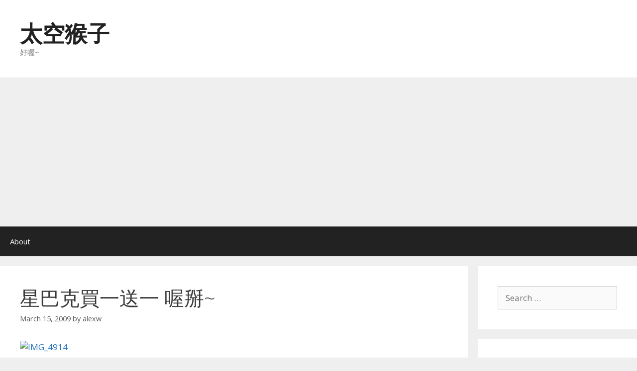

--- FILE ---
content_type: text/html; charset=UTF-8
request_url: https://blog.alexw.net/2009/03/15/%E6%98%9F%E5%B7%B4%E5%85%8B%E8%B2%B7%E4%B8%80%E9%80%81%E4%B8%80-%E5%96%94%E6%8E%B0/
body_size: 15657
content:
<!DOCTYPE html>
<html lang="en-US">
<head>
	<meta charset="UTF-8">
	<title>星巴克買一送一 喔掰~ &#8211; 太空猴子</title>
<meta name='robots' content='max-image-preview:large' />
<meta name="viewport" content="width=device-width, initial-scale=1"><link rel='dns-prefetch' href='//www.googletagmanager.com' />
<link href='https://fonts.gstatic.com' crossorigin rel='preconnect' />
<link href='https://fonts.googleapis.com' crossorigin rel='preconnect' />
<link rel="alternate" type="application/rss+xml" title="太空猴子 &raquo; Feed" href="https://blog.alexw.net/feed/" />
<link rel="alternate" type="application/rss+xml" title="太空猴子 &raquo; Comments Feed" href="https://blog.alexw.net/comments/feed/" />
<link rel="alternate" type="application/rss+xml" title="太空猴子 &raquo; 星巴克買一送一 喔掰~ Comments Feed" href="https://blog.alexw.net/2009/03/15/%e6%98%9f%e5%b7%b4%e5%85%8b%e8%b2%b7%e4%b8%80%e9%80%81%e4%b8%80-%e5%96%94%e6%8e%b0/feed/" />
<link rel="alternate" title="oEmbed (JSON)" type="application/json+oembed" href="https://blog.alexw.net/wp-json/oembed/1.0/embed?url=https%3A%2F%2Fblog.alexw.net%2F2009%2F03%2F15%2F%25e6%2598%259f%25e5%25b7%25b4%25e5%2585%258b%25e8%25b2%25b7%25e4%25b8%2580%25e9%2580%2581%25e4%25b8%2580-%25e5%2596%2594%25e6%258e%25b0%2F" />
<link rel="alternate" title="oEmbed (XML)" type="text/xml+oembed" href="https://blog.alexw.net/wp-json/oembed/1.0/embed?url=https%3A%2F%2Fblog.alexw.net%2F2009%2F03%2F15%2F%25e6%2598%259f%25e5%25b7%25b4%25e5%2585%258b%25e8%25b2%25b7%25e4%25b8%2580%25e9%2580%2581%25e4%25b8%2580-%25e5%2596%2594%25e6%258e%25b0%2F&#038;format=xml" />
<style id='wp-img-auto-sizes-contain-inline-css'>
img:is([sizes=auto i],[sizes^="auto," i]){contain-intrinsic-size:3000px 1500px}
/*# sourceURL=wp-img-auto-sizes-contain-inline-css */
</style>
<link rel='stylesheet' id='generate-fonts-css' href='//fonts.googleapis.com/css?family=Open+Sans:300,300italic,regular,italic,600,600italic,700,700italic,800,800italic' media='all' />
<style id='wp-emoji-styles-inline-css'>

	img.wp-smiley, img.emoji {
		display: inline !important;
		border: none !important;
		box-shadow: none !important;
		height: 1em !important;
		width: 1em !important;
		margin: 0 0.07em !important;
		vertical-align: -0.1em !important;
		background: none !important;
		padding: 0 !important;
	}
/*# sourceURL=wp-emoji-styles-inline-css */
</style>
<style id='wp-block-library-inline-css'>
:root{--wp-block-synced-color:#7a00df;--wp-block-synced-color--rgb:122,0,223;--wp-bound-block-color:var(--wp-block-synced-color);--wp-editor-canvas-background:#ddd;--wp-admin-theme-color:#007cba;--wp-admin-theme-color--rgb:0,124,186;--wp-admin-theme-color-darker-10:#006ba1;--wp-admin-theme-color-darker-10--rgb:0,107,160.5;--wp-admin-theme-color-darker-20:#005a87;--wp-admin-theme-color-darker-20--rgb:0,90,135;--wp-admin-border-width-focus:2px}@media (min-resolution:192dpi){:root{--wp-admin-border-width-focus:1.5px}}.wp-element-button{cursor:pointer}:root .has-very-light-gray-background-color{background-color:#eee}:root .has-very-dark-gray-background-color{background-color:#313131}:root .has-very-light-gray-color{color:#eee}:root .has-very-dark-gray-color{color:#313131}:root .has-vivid-green-cyan-to-vivid-cyan-blue-gradient-background{background:linear-gradient(135deg,#00d084,#0693e3)}:root .has-purple-crush-gradient-background{background:linear-gradient(135deg,#34e2e4,#4721fb 50%,#ab1dfe)}:root .has-hazy-dawn-gradient-background{background:linear-gradient(135deg,#faaca8,#dad0ec)}:root .has-subdued-olive-gradient-background{background:linear-gradient(135deg,#fafae1,#67a671)}:root .has-atomic-cream-gradient-background{background:linear-gradient(135deg,#fdd79a,#004a59)}:root .has-nightshade-gradient-background{background:linear-gradient(135deg,#330968,#31cdcf)}:root .has-midnight-gradient-background{background:linear-gradient(135deg,#020381,#2874fc)}:root{--wp--preset--font-size--normal:16px;--wp--preset--font-size--huge:42px}.has-regular-font-size{font-size:1em}.has-larger-font-size{font-size:2.625em}.has-normal-font-size{font-size:var(--wp--preset--font-size--normal)}.has-huge-font-size{font-size:var(--wp--preset--font-size--huge)}.has-text-align-center{text-align:center}.has-text-align-left{text-align:left}.has-text-align-right{text-align:right}.has-fit-text{white-space:nowrap!important}#end-resizable-editor-section{display:none}.aligncenter{clear:both}.items-justified-left{justify-content:flex-start}.items-justified-center{justify-content:center}.items-justified-right{justify-content:flex-end}.items-justified-space-between{justify-content:space-between}.screen-reader-text{border:0;clip-path:inset(50%);height:1px;margin:-1px;overflow:hidden;padding:0;position:absolute;width:1px;word-wrap:normal!important}.screen-reader-text:focus{background-color:#ddd;clip-path:none;color:#444;display:block;font-size:1em;height:auto;left:5px;line-height:normal;padding:15px 23px 14px;text-decoration:none;top:5px;width:auto;z-index:100000}html :where(.has-border-color){border-style:solid}html :where([style*=border-top-color]){border-top-style:solid}html :where([style*=border-right-color]){border-right-style:solid}html :where([style*=border-bottom-color]){border-bottom-style:solid}html :where([style*=border-left-color]){border-left-style:solid}html :where([style*=border-width]){border-style:solid}html :where([style*=border-top-width]){border-top-style:solid}html :where([style*=border-right-width]){border-right-style:solid}html :where([style*=border-bottom-width]){border-bottom-style:solid}html :where([style*=border-left-width]){border-left-style:solid}html :where(img[class*=wp-image-]){height:auto;max-width:100%}:where(figure){margin:0 0 1em}html :where(.is-position-sticky){--wp-admin--admin-bar--position-offset:var(--wp-admin--admin-bar--height,0px)}@media screen and (max-width:600px){html :where(.is-position-sticky){--wp-admin--admin-bar--position-offset:0px}}

/*# sourceURL=wp-block-library-inline-css */
</style><style id='global-styles-inline-css'>
:root{--wp--preset--aspect-ratio--square: 1;--wp--preset--aspect-ratio--4-3: 4/3;--wp--preset--aspect-ratio--3-4: 3/4;--wp--preset--aspect-ratio--3-2: 3/2;--wp--preset--aspect-ratio--2-3: 2/3;--wp--preset--aspect-ratio--16-9: 16/9;--wp--preset--aspect-ratio--9-16: 9/16;--wp--preset--color--black: #000000;--wp--preset--color--cyan-bluish-gray: #abb8c3;--wp--preset--color--white: #ffffff;--wp--preset--color--pale-pink: #f78da7;--wp--preset--color--vivid-red: #cf2e2e;--wp--preset--color--luminous-vivid-orange: #ff6900;--wp--preset--color--luminous-vivid-amber: #fcb900;--wp--preset--color--light-green-cyan: #7bdcb5;--wp--preset--color--vivid-green-cyan: #00d084;--wp--preset--color--pale-cyan-blue: #8ed1fc;--wp--preset--color--vivid-cyan-blue: #0693e3;--wp--preset--color--vivid-purple: #9b51e0;--wp--preset--color--contrast: var(--contrast);--wp--preset--color--contrast-2: var(--contrast-2);--wp--preset--color--contrast-3: var(--contrast-3);--wp--preset--color--base: var(--base);--wp--preset--color--base-2: var(--base-2);--wp--preset--color--base-3: var(--base-3);--wp--preset--color--accent: var(--accent);--wp--preset--gradient--vivid-cyan-blue-to-vivid-purple: linear-gradient(135deg,rgb(6,147,227) 0%,rgb(155,81,224) 100%);--wp--preset--gradient--light-green-cyan-to-vivid-green-cyan: linear-gradient(135deg,rgb(122,220,180) 0%,rgb(0,208,130) 100%);--wp--preset--gradient--luminous-vivid-amber-to-luminous-vivid-orange: linear-gradient(135deg,rgb(252,185,0) 0%,rgb(255,105,0) 100%);--wp--preset--gradient--luminous-vivid-orange-to-vivid-red: linear-gradient(135deg,rgb(255,105,0) 0%,rgb(207,46,46) 100%);--wp--preset--gradient--very-light-gray-to-cyan-bluish-gray: linear-gradient(135deg,rgb(238,238,238) 0%,rgb(169,184,195) 100%);--wp--preset--gradient--cool-to-warm-spectrum: linear-gradient(135deg,rgb(74,234,220) 0%,rgb(151,120,209) 20%,rgb(207,42,186) 40%,rgb(238,44,130) 60%,rgb(251,105,98) 80%,rgb(254,248,76) 100%);--wp--preset--gradient--blush-light-purple: linear-gradient(135deg,rgb(255,206,236) 0%,rgb(152,150,240) 100%);--wp--preset--gradient--blush-bordeaux: linear-gradient(135deg,rgb(254,205,165) 0%,rgb(254,45,45) 50%,rgb(107,0,62) 100%);--wp--preset--gradient--luminous-dusk: linear-gradient(135deg,rgb(255,203,112) 0%,rgb(199,81,192) 50%,rgb(65,88,208) 100%);--wp--preset--gradient--pale-ocean: linear-gradient(135deg,rgb(255,245,203) 0%,rgb(182,227,212) 50%,rgb(51,167,181) 100%);--wp--preset--gradient--electric-grass: linear-gradient(135deg,rgb(202,248,128) 0%,rgb(113,206,126) 100%);--wp--preset--gradient--midnight: linear-gradient(135deg,rgb(2,3,129) 0%,rgb(40,116,252) 100%);--wp--preset--font-size--small: 13px;--wp--preset--font-size--medium: 20px;--wp--preset--font-size--large: 36px;--wp--preset--font-size--x-large: 42px;--wp--preset--spacing--20: 0.44rem;--wp--preset--spacing--30: 0.67rem;--wp--preset--spacing--40: 1rem;--wp--preset--spacing--50: 1.5rem;--wp--preset--spacing--60: 2.25rem;--wp--preset--spacing--70: 3.38rem;--wp--preset--spacing--80: 5.06rem;--wp--preset--shadow--natural: 6px 6px 9px rgba(0, 0, 0, 0.2);--wp--preset--shadow--deep: 12px 12px 50px rgba(0, 0, 0, 0.4);--wp--preset--shadow--sharp: 6px 6px 0px rgba(0, 0, 0, 0.2);--wp--preset--shadow--outlined: 6px 6px 0px -3px rgb(255, 255, 255), 6px 6px rgb(0, 0, 0);--wp--preset--shadow--crisp: 6px 6px 0px rgb(0, 0, 0);}:where(.is-layout-flex){gap: 0.5em;}:where(.is-layout-grid){gap: 0.5em;}body .is-layout-flex{display: flex;}.is-layout-flex{flex-wrap: wrap;align-items: center;}.is-layout-flex > :is(*, div){margin: 0;}body .is-layout-grid{display: grid;}.is-layout-grid > :is(*, div){margin: 0;}:where(.wp-block-columns.is-layout-flex){gap: 2em;}:where(.wp-block-columns.is-layout-grid){gap: 2em;}:where(.wp-block-post-template.is-layout-flex){gap: 1.25em;}:where(.wp-block-post-template.is-layout-grid){gap: 1.25em;}.has-black-color{color: var(--wp--preset--color--black) !important;}.has-cyan-bluish-gray-color{color: var(--wp--preset--color--cyan-bluish-gray) !important;}.has-white-color{color: var(--wp--preset--color--white) !important;}.has-pale-pink-color{color: var(--wp--preset--color--pale-pink) !important;}.has-vivid-red-color{color: var(--wp--preset--color--vivid-red) !important;}.has-luminous-vivid-orange-color{color: var(--wp--preset--color--luminous-vivid-orange) !important;}.has-luminous-vivid-amber-color{color: var(--wp--preset--color--luminous-vivid-amber) !important;}.has-light-green-cyan-color{color: var(--wp--preset--color--light-green-cyan) !important;}.has-vivid-green-cyan-color{color: var(--wp--preset--color--vivid-green-cyan) !important;}.has-pale-cyan-blue-color{color: var(--wp--preset--color--pale-cyan-blue) !important;}.has-vivid-cyan-blue-color{color: var(--wp--preset--color--vivid-cyan-blue) !important;}.has-vivid-purple-color{color: var(--wp--preset--color--vivid-purple) !important;}.has-black-background-color{background-color: var(--wp--preset--color--black) !important;}.has-cyan-bluish-gray-background-color{background-color: var(--wp--preset--color--cyan-bluish-gray) !important;}.has-white-background-color{background-color: var(--wp--preset--color--white) !important;}.has-pale-pink-background-color{background-color: var(--wp--preset--color--pale-pink) !important;}.has-vivid-red-background-color{background-color: var(--wp--preset--color--vivid-red) !important;}.has-luminous-vivid-orange-background-color{background-color: var(--wp--preset--color--luminous-vivid-orange) !important;}.has-luminous-vivid-amber-background-color{background-color: var(--wp--preset--color--luminous-vivid-amber) !important;}.has-light-green-cyan-background-color{background-color: var(--wp--preset--color--light-green-cyan) !important;}.has-vivid-green-cyan-background-color{background-color: var(--wp--preset--color--vivid-green-cyan) !important;}.has-pale-cyan-blue-background-color{background-color: var(--wp--preset--color--pale-cyan-blue) !important;}.has-vivid-cyan-blue-background-color{background-color: var(--wp--preset--color--vivid-cyan-blue) !important;}.has-vivid-purple-background-color{background-color: var(--wp--preset--color--vivid-purple) !important;}.has-black-border-color{border-color: var(--wp--preset--color--black) !important;}.has-cyan-bluish-gray-border-color{border-color: var(--wp--preset--color--cyan-bluish-gray) !important;}.has-white-border-color{border-color: var(--wp--preset--color--white) !important;}.has-pale-pink-border-color{border-color: var(--wp--preset--color--pale-pink) !important;}.has-vivid-red-border-color{border-color: var(--wp--preset--color--vivid-red) !important;}.has-luminous-vivid-orange-border-color{border-color: var(--wp--preset--color--luminous-vivid-orange) !important;}.has-luminous-vivid-amber-border-color{border-color: var(--wp--preset--color--luminous-vivid-amber) !important;}.has-light-green-cyan-border-color{border-color: var(--wp--preset--color--light-green-cyan) !important;}.has-vivid-green-cyan-border-color{border-color: var(--wp--preset--color--vivid-green-cyan) !important;}.has-pale-cyan-blue-border-color{border-color: var(--wp--preset--color--pale-cyan-blue) !important;}.has-vivid-cyan-blue-border-color{border-color: var(--wp--preset--color--vivid-cyan-blue) !important;}.has-vivid-purple-border-color{border-color: var(--wp--preset--color--vivid-purple) !important;}.has-vivid-cyan-blue-to-vivid-purple-gradient-background{background: var(--wp--preset--gradient--vivid-cyan-blue-to-vivid-purple) !important;}.has-light-green-cyan-to-vivid-green-cyan-gradient-background{background: var(--wp--preset--gradient--light-green-cyan-to-vivid-green-cyan) !important;}.has-luminous-vivid-amber-to-luminous-vivid-orange-gradient-background{background: var(--wp--preset--gradient--luminous-vivid-amber-to-luminous-vivid-orange) !important;}.has-luminous-vivid-orange-to-vivid-red-gradient-background{background: var(--wp--preset--gradient--luminous-vivid-orange-to-vivid-red) !important;}.has-very-light-gray-to-cyan-bluish-gray-gradient-background{background: var(--wp--preset--gradient--very-light-gray-to-cyan-bluish-gray) !important;}.has-cool-to-warm-spectrum-gradient-background{background: var(--wp--preset--gradient--cool-to-warm-spectrum) !important;}.has-blush-light-purple-gradient-background{background: var(--wp--preset--gradient--blush-light-purple) !important;}.has-blush-bordeaux-gradient-background{background: var(--wp--preset--gradient--blush-bordeaux) !important;}.has-luminous-dusk-gradient-background{background: var(--wp--preset--gradient--luminous-dusk) !important;}.has-pale-ocean-gradient-background{background: var(--wp--preset--gradient--pale-ocean) !important;}.has-electric-grass-gradient-background{background: var(--wp--preset--gradient--electric-grass) !important;}.has-midnight-gradient-background{background: var(--wp--preset--gradient--midnight) !important;}.has-small-font-size{font-size: var(--wp--preset--font-size--small) !important;}.has-medium-font-size{font-size: var(--wp--preset--font-size--medium) !important;}.has-large-font-size{font-size: var(--wp--preset--font-size--large) !important;}.has-x-large-font-size{font-size: var(--wp--preset--font-size--x-large) !important;}
/*# sourceURL=global-styles-inline-css */
</style>

<style id='classic-theme-styles-inline-css'>
/*! This file is auto-generated */
.wp-block-button__link{color:#fff;background-color:#32373c;border-radius:9999px;box-shadow:none;text-decoration:none;padding:calc(.667em + 2px) calc(1.333em + 2px);font-size:1.125em}.wp-block-file__button{background:#32373c;color:#fff;text-decoration:none}
/*# sourceURL=/wp-includes/css/classic-themes.min.css */
</style>
<link rel='stylesheet' id='generate-style-grid-css' href='https://blog.alexw.net/wp-content/themes/generatepress/assets/css/unsemantic-grid.min.css?ver=3.6.1' media='all' />
<link rel='stylesheet' id='generate-style-css' href='https://blog.alexw.net/wp-content/themes/generatepress/assets/css/style.min.css?ver=3.6.1' media='all' />
<style id='generate-style-inline-css'>
body{background-color:#efefef;color:#3a3a3a;}a{color:#1e73be;}a:hover, a:focus, a:active{color:#000000;}body .grid-container{max-width:1500px;}.wp-block-group__inner-container{max-width:1500px;margin-left:auto;margin-right:auto;}:root{--contrast:#222222;--contrast-2:#575760;--contrast-3:#b2b2be;--base:#f0f0f0;--base-2:#f7f8f9;--base-3:#ffffff;--accent:#1e73be;}:root .has-contrast-color{color:var(--contrast);}:root .has-contrast-background-color{background-color:var(--contrast);}:root .has-contrast-2-color{color:var(--contrast-2);}:root .has-contrast-2-background-color{background-color:var(--contrast-2);}:root .has-contrast-3-color{color:var(--contrast-3);}:root .has-contrast-3-background-color{background-color:var(--contrast-3);}:root .has-base-color{color:var(--base);}:root .has-base-background-color{background-color:var(--base);}:root .has-base-2-color{color:var(--base-2);}:root .has-base-2-background-color{background-color:var(--base-2);}:root .has-base-3-color{color:var(--base-3);}:root .has-base-3-background-color{background-color:var(--base-3);}:root .has-accent-color{color:var(--accent);}:root .has-accent-background-color{background-color:var(--accent);}body, button, input, select, textarea{font-family:"Open Sans", sans-serif;}body{line-height:1.5;}.entry-content > [class*="wp-block-"]:not(:last-child):not(.wp-block-heading){margin-bottom:1.5em;}.main-title{font-size:45px;}.main-navigation .main-nav ul ul li a{font-size:14px;}.sidebar .widget, .footer-widgets .widget{font-size:17px;}h1{font-weight:300;font-size:40px;}h2{font-weight:300;font-size:30px;}h3{font-size:20px;}h4{font-size:inherit;}h5{font-size:inherit;}@media (max-width:768px){.main-title{font-size:30px;}h1{font-size:30px;}h2{font-size:25px;}}.top-bar{background-color:#636363;color:#ffffff;}.top-bar a{color:#ffffff;}.top-bar a:hover{color:#303030;}.site-header{background-color:#ffffff;color:#3a3a3a;}.site-header a{color:#3a3a3a;}.main-title a,.main-title a:hover{color:#222222;}.site-description{color:#757575;}.main-navigation,.main-navigation ul ul{background-color:#222222;}.main-navigation .main-nav ul li a, .main-navigation .menu-toggle, .main-navigation .menu-bar-items{color:#ffffff;}.main-navigation .main-nav ul li:not([class*="current-menu-"]):hover > a, .main-navigation .main-nav ul li:not([class*="current-menu-"]):focus > a, .main-navigation .main-nav ul li.sfHover:not([class*="current-menu-"]) > a, .main-navigation .menu-bar-item:hover > a, .main-navigation .menu-bar-item.sfHover > a{color:#ffffff;background-color:#3f3f3f;}button.menu-toggle:hover,button.menu-toggle:focus,.main-navigation .mobile-bar-items a,.main-navigation .mobile-bar-items a:hover,.main-navigation .mobile-bar-items a:focus{color:#ffffff;}.main-navigation .main-nav ul li[class*="current-menu-"] > a{color:#ffffff;background-color:#3f3f3f;}.navigation-search input[type="search"],.navigation-search input[type="search"]:active, .navigation-search input[type="search"]:focus, .main-navigation .main-nav ul li.search-item.active > a, .main-navigation .menu-bar-items .search-item.active > a{color:#ffffff;background-color:#3f3f3f;}.main-navigation ul ul{background-color:#3f3f3f;}.main-navigation .main-nav ul ul li a{color:#ffffff;}.main-navigation .main-nav ul ul li:not([class*="current-menu-"]):hover > a,.main-navigation .main-nav ul ul li:not([class*="current-menu-"]):focus > a, .main-navigation .main-nav ul ul li.sfHover:not([class*="current-menu-"]) > a{color:#ffffff;background-color:#4f4f4f;}.main-navigation .main-nav ul ul li[class*="current-menu-"] > a{color:#ffffff;background-color:#4f4f4f;}.separate-containers .inside-article, .separate-containers .comments-area, .separate-containers .page-header, .one-container .container, .separate-containers .paging-navigation, .inside-page-header{background-color:#ffffff;}.entry-meta{color:#595959;}.entry-meta a{color:#595959;}.entry-meta a:hover{color:#1e73be;}.sidebar .widget{background-color:#ffffff;}.sidebar .widget .widget-title{color:#000000;}.footer-widgets{background-color:#ffffff;}.footer-widgets .widget-title{color:#000000;}.site-info{color:#ffffff;background-color:#222222;}.site-info a{color:#ffffff;}.site-info a:hover{color:#606060;}.footer-bar .widget_nav_menu .current-menu-item a{color:#606060;}input[type="text"],input[type="email"],input[type="url"],input[type="password"],input[type="search"],input[type="tel"],input[type="number"],textarea,select{color:#666666;background-color:#fafafa;border-color:#cccccc;}input[type="text"]:focus,input[type="email"]:focus,input[type="url"]:focus,input[type="password"]:focus,input[type="search"]:focus,input[type="tel"]:focus,input[type="number"]:focus,textarea:focus,select:focus{color:#666666;background-color:#ffffff;border-color:#bfbfbf;}button,html input[type="button"],input[type="reset"],input[type="submit"],a.button,a.wp-block-button__link:not(.has-background){color:#ffffff;background-color:#666666;}button:hover,html input[type="button"]:hover,input[type="reset"]:hover,input[type="submit"]:hover,a.button:hover,button:focus,html input[type="button"]:focus,input[type="reset"]:focus,input[type="submit"]:focus,a.button:focus,a.wp-block-button__link:not(.has-background):active,a.wp-block-button__link:not(.has-background):focus,a.wp-block-button__link:not(.has-background):hover{color:#ffffff;background-color:#3f3f3f;}a.generate-back-to-top{background-color:rgba( 0,0,0,0.4 );color:#ffffff;}a.generate-back-to-top:hover,a.generate-back-to-top:focus{background-color:rgba( 0,0,0,0.6 );color:#ffffff;}:root{--gp-search-modal-bg-color:var(--base-3);--gp-search-modal-text-color:var(--contrast);--gp-search-modal-overlay-bg-color:rgba(0,0,0,0.2);}@media (max-width:768px){.main-navigation .menu-bar-item:hover > a, .main-navigation .menu-bar-item.sfHover > a{background:none;color:#ffffff;}}.inside-top-bar{padding:10px;}.inside-header{padding:40px;}.site-main .wp-block-group__inner-container{padding:40px;}.entry-content .alignwide, body:not(.no-sidebar) .entry-content .alignfull{margin-left:-40px;width:calc(100% + 80px);max-width:calc(100% + 80px);}.rtl .menu-item-has-children .dropdown-menu-toggle{padding-left:20px;}.rtl .main-navigation .main-nav ul li.menu-item-has-children > a{padding-right:20px;}.site-info{padding:20px;}@media (max-width:768px){.separate-containers .inside-article, .separate-containers .comments-area, .separate-containers .page-header, .separate-containers .paging-navigation, .one-container .site-content, .inside-page-header{padding:30px;}.site-main .wp-block-group__inner-container{padding:30px;}.site-info{padding-right:10px;padding-left:10px;}.entry-content .alignwide, body:not(.no-sidebar) .entry-content .alignfull{margin-left:-30px;width:calc(100% + 60px);max-width:calc(100% + 60px);}}.one-container .sidebar .widget{padding:0px;}@media (max-width:768px){.main-navigation .menu-toggle,.main-navigation .mobile-bar-items,.sidebar-nav-mobile:not(#sticky-placeholder){display:block;}.main-navigation ul,.gen-sidebar-nav{display:none;}[class*="nav-float-"] .site-header .inside-header > *{float:none;clear:both;}}
/*# sourceURL=generate-style-inline-css */
</style>
<link rel='stylesheet' id='generate-mobile-style-css' href='https://blog.alexw.net/wp-content/themes/generatepress/assets/css/mobile.min.css?ver=3.6.1' media='all' />
<link rel='stylesheet' id='generate-font-icons-css' href='https://blog.alexw.net/wp-content/themes/generatepress/assets/css/components/font-icons.min.css?ver=3.6.1' media='all' />
<link rel='stylesheet' id='font-awesome-css' href='https://blog.alexw.net/wp-content/themes/generatepress/assets/css/components/font-awesome.min.css?ver=4.7' media='all' />

<!-- Google tag (gtag.js) snippet added by Site Kit -->
<!-- Google Analytics snippet added by Site Kit -->
<script src="https://www.googletagmanager.com/gtag/js?id=GT-T9LVMVN" id="google_gtagjs-js" async></script>
<script id="google_gtagjs-js-after">
window.dataLayer = window.dataLayer || [];function gtag(){dataLayer.push(arguments);}
gtag("set","linker",{"domains":["blog.alexw.net"]});
gtag("js", new Date());
gtag("set", "developer_id.dZTNiMT", true);
gtag("config", "GT-T9LVMVN");
 window._googlesitekit = window._googlesitekit || {}; window._googlesitekit.throttledEvents = []; window._googlesitekit.gtagEvent = (name, data) => { var key = JSON.stringify( { name, data } ); if ( !! window._googlesitekit.throttledEvents[ key ] ) { return; } window._googlesitekit.throttledEvents[ key ] = true; setTimeout( () => { delete window._googlesitekit.throttledEvents[ key ]; }, 5 ); gtag( "event", name, { ...data, event_source: "site-kit" } ); }; 
//# sourceURL=google_gtagjs-js-after
</script>
<link rel="https://api.w.org/" href="https://blog.alexw.net/wp-json/" /><link rel="alternate" title="JSON" type="application/json" href="https://blog.alexw.net/wp-json/wp/v2/posts/2163" /><link rel="EditURI" type="application/rsd+xml" title="RSD" href="https://blog.alexw.net/xmlrpc.php?rsd" />
<meta name="generator" content="WordPress 6.9" />
<link rel="canonical" href="https://blog.alexw.net/2009/03/15/%e6%98%9f%e5%b7%b4%e5%85%8b%e8%b2%b7%e4%b8%80%e9%80%81%e4%b8%80-%e5%96%94%e6%8e%b0/" />
<link rel='shortlink' href='https://blog.alexw.net/?p=2163' />
<meta name="generator" content="Site Kit by Google 1.170.0" /><script data-ad-client="ca-pub-7031905494822879" async src="https://pagead2.googlesyndication.com/pagead/js/adsbygoogle.js"></script><link rel="pingback" href="https://blog.alexw.net/xmlrpc.php">
<style>.recentcomments a{display:inline !important;padding:0 !important;margin:0 !important;}</style></head>

<body class="wp-singular post-template-default single single-post postid-2163 single-format-standard wp-embed-responsive wp-theme-generatepress right-sidebar nav-below-header separate-containers fluid-header active-footer-widgets-0 nav-aligned-left header-aligned-left dropdown-hover" itemtype="https://schema.org/Blog" itemscope>
	<a class="screen-reader-text skip-link" href="#content" title="Skip to content">Skip to content</a>		<header class="site-header" id="masthead" aria-label="Site"  itemtype="https://schema.org/WPHeader" itemscope>
			<div class="inside-header grid-container grid-parent">
				<div class="site-branding">
						<p class="main-title" itemprop="headline">
					<a href="https://blog.alexw.net/" rel="home">太空猴子</a>
				</p>
						<p class="site-description" itemprop="description">好喔~</p>
					</div>			</div>
		</header>
				<nav class="main-navigation sub-menu-right" id="site-navigation" aria-label="Primary"  itemtype="https://schema.org/SiteNavigationElement" itemscope>
			<div class="inside-navigation grid-container grid-parent">
								<button class="menu-toggle" aria-controls="primary-menu" aria-expanded="false">
					<span class="mobile-menu">Menu</span>				</button>
				<div id="primary-menu" class="main-nav"><ul id="menu-menu" class=" menu sf-menu"><li id="menu-item-5343" class="menu-item menu-item-type-custom menu-item-object-custom menu-item-5343"><a href="https://about.me/AlexW">About</a></li>
</ul></div>			</div>
		</nav>
		
	<div class="site grid-container container hfeed grid-parent" id="page">
				<div class="site-content" id="content">
			
	<div class="content-area grid-parent mobile-grid-100 grid-75 tablet-grid-75" id="primary">
		<main class="site-main" id="main">
			
<article id="post-2163" class="post-2163 post type-post status-publish format-standard hentry category-uncategorized" itemtype="https://schema.org/CreativeWork" itemscope>
	<div class="inside-article">
					<header class="entry-header">
				<h1 class="entry-title" itemprop="headline">星巴克買一送一 喔掰~</h1>		<div class="entry-meta">
			<span class="posted-on"><time class="entry-date published" datetime="2009-03-15T11:09:29+08:00" itemprop="datePublished">March 15, 2009</time></span> <span class="byline">by <span class="author vcard" itemprop="author" itemtype="https://schema.org/Person" itemscope><a class="url fn n" href="https://blog.alexw.net/author/alexw/" title="View all posts by alexw" rel="author" itemprop="url"><span class="author-name" itemprop="name">alexw</span></a></span></span> 		</div>
					</header>
			
		<div class="entry-content" itemprop="text">
			<p><a href="https://www.flickr.com/photos/yen867/3354714503/" title="IMG_4914 by Alex.W, on Flickr"><img fetchpriority="high" decoding="async" src="https://farm4.static.flickr.com/3583/3354714503_a8e39857e1.jpg" width="500" height="333" alt="IMG_4914" /></a></p>
<p>最近星巴克很多買一送一個活動<br />
什麼 開工日啊 幸福分享日啊 通通買一送一</p>
<p>昨天正好也是買一送一<br />
去完賣場回家的路上 想說來杯好久沒喝的星巴克<br />
一看到店門口 整個傻眼~ <strong>星巴克要排隊!!!</strong><br />
有沒有搞錯啊~ 一杯140買一送一 也是70 這樣要排隊排成這樣喔&#8230;<br />
喔掰~ 回家喝可樂好了~<br />
<span id="more-2163"></span><br />
該死 上禮拜跟社長大人喝過單品咖啡<br />
真的會覺得星巴克比以前弱了(難道是我變強了?!)</p>
<p>這張測光測到裡面 整個爆光 懶得調 勉強看吧</p>
		</div>

				<footer class="entry-meta" aria-label="Entry meta">
			<span class="cat-links"><span class="screen-reader-text">Categories </span><a href="https://blog.alexw.net/category/uncategorized/" rel="category tag">Uncategorized</a></span> 		<nav id="nav-below" class="post-navigation" aria-label="Posts">
			<div class="nav-previous"><span class="prev"><a href="https://blog.alexw.net/2009/03/15/%e5%81%87%e6%97%a5%e8%b3%a3%e5%a0%b4%e5%a4%a7%e7%88%86%e7%82%b8/" rel="prev">假日賣場大爆炸</a></span></div><div class="nav-next"><span class="next"><a href="https://blog.alexw.net/2009/03/15/tokina-10-17mm-%e9%ad%9a%e7%9c%bc-%e6%84%9b%e6%8b%8d%e5%a4%a7%e9%a0%ad%e7%8b%97%e5%bf%85%e5%82%99/" rel="next">Tokina 10-17mm 魚眼-愛拍大頭狗必備</a></span></div>		</nav>
				</footer>
			</div>
</article>

			<div class="comments-area">
				<div id="comments">

	<h2 class="comments-title">2 thoughts on &ldquo;星巴克買一送一 喔掰~&rdquo;</h2>
		<ol class="comment-list">
			
		<li id="comment-2277" class="comment even thread-even depth-1">
			<article class="comment-body" id="div-comment-2277"  itemtype="https://schema.org/Comment" itemscope>
				<footer class="comment-meta" aria-label="Comment meta">
										<div class="comment-author-info">
						<div class="comment-author vcard" itemprop="author" itemtype="https://schema.org/Person" itemscope>
							<cite itemprop="name" class="fn">squall</cite>						</div>

													<div class="entry-meta comment-metadata">
								<a href="https://blog.alexw.net/2009/03/15/%e6%98%9f%e5%b7%b4%e5%85%8b%e8%b2%b7%e4%b8%80%e9%80%81%e4%b8%80-%e5%96%94%e6%8e%b0/#comment-2277">									<time datetime="2009-03-16T11:38:21+08:00" itemprop="datePublished">
										March 16, 2009 at 11:38 AM									</time>
								</a>							</div>
												</div>

									</footer>

				<div class="comment-content" itemprop="text">
					<p>五十滴的動態範圍強啊~~~~~~~~~<br />
除了爆掉的星巴圓形招牌之外，<br />
其他的曝光我覺得都很ok啊~<br />
是我太不要求了嗎:s</p>
<p>&#8212;<br />
你也一樣跟我愛喝可樂跟咖啡嗎？<br />
我最近被女友念，所以咖啡少喝很多了:p</p>
<span class="reply"><a rel="nofollow" class="comment-reply-link" href="https://blog.alexw.net/2009/03/15/%e6%98%9f%e5%b7%b4%e5%85%8b%e8%b2%b7%e4%b8%80%e9%80%81%e4%b8%80-%e5%96%94%e6%8e%b0/?replytocom=2277#respond" data-commentid="2277" data-postid="2163" data-belowelement="div-comment-2277" data-respondelement="respond" data-replyto="Reply to squall" aria-label="Reply to squall">Reply</a></span>				</div>
			</article>
			</li><!-- #comment-## -->

		<li id="comment-2278" class="comment odd alt thread-odd thread-alt depth-1">
			<article class="comment-body" id="div-comment-2278"  itemtype="https://schema.org/Comment" itemscope>
				<footer class="comment-meta" aria-label="Comment meta">
										<div class="comment-author-info">
						<div class="comment-author vcard" itemprop="author" itemtype="https://schema.org/Person" itemscope>
							<cite itemprop="name" class="fn"><a href="http://photo.alexw.net" class="url" rel="ugc external nofollow">AlexW</a></cite>						</div>

													<div class="entry-meta comment-metadata">
								<a href="https://blog.alexw.net/2009/03/15/%e6%98%9f%e5%b7%b4%e5%85%8b%e8%b2%b7%e4%b8%80%e9%80%81%e4%b8%80-%e5%96%94%e6%8e%b0/#comment-2278">									<time datetime="2009-03-16T11:40:39+08:00" itemprop="datePublished">
										March 16, 2009 at 11:40 AM									</time>
								</a>							</div>
												</div>

									</footer>

				<div class="comment-content" itemprop="text">
					<p>咖啡以前喝很大(喝爽不喝高級)<br />
可樂通常吃小吃都要必備</p>
<span class="reply"><a rel="nofollow" class="comment-reply-link" href="https://blog.alexw.net/2009/03/15/%e6%98%9f%e5%b7%b4%e5%85%8b%e8%b2%b7%e4%b8%80%e9%80%81%e4%b8%80-%e5%96%94%e6%8e%b0/?replytocom=2278#respond" data-commentid="2278" data-postid="2163" data-belowelement="div-comment-2278" data-respondelement="respond" data-replyto="Reply to AlexW" aria-label="Reply to AlexW">Reply</a></span>				</div>
			</article>
			</li><!-- #comment-## -->
		</ol><!-- .comment-list -->

			<div id="respond" class="comment-respond">
		<h3 id="reply-title" class="comment-reply-title">Leave a Comment <small><a rel="nofollow" id="cancel-comment-reply-link" href="/2009/03/15/%E6%98%9F%E5%B7%B4%E5%85%8B%E8%B2%B7%E4%B8%80%E9%80%81%E4%B8%80-%E5%96%94%E6%8E%B0/#respond" style="display:none;">Cancel reply</a></small></h3><form action="https://blog.alexw.net/wp-comments-post.php" method="post" id="commentform" class="comment-form"><p class="comment-form-comment"><label for="comment" class="screen-reader-text">Comment</label><textarea id="comment" name="comment" cols="45" rows="8" required></textarea></p><label for="author" class="screen-reader-text">Name</label><input placeholder="Name *" id="author" name="author" type="text" value="" size="30" required />
<label for="email" class="screen-reader-text">Email</label><input placeholder="Email *" id="email" name="email" type="email" value="" size="30" required />
<label for="url" class="screen-reader-text">Website</label><input placeholder="Website" id="url" name="url" type="url" value="" size="30" />
<p class="comment-form-cookies-consent"><input id="wp-comment-cookies-consent" name="wp-comment-cookies-consent" type="checkbox" value="yes" /> <label for="wp-comment-cookies-consent">Save my name, email, and website in this browser for the next time I comment.</label></p>
<p class="form-submit"><input name="submit" type="submit" id="submit" class="submit" value="Post Comment" /> <input type='hidden' name='comment_post_ID' value='2163' id='comment_post_ID' />
<input type='hidden' name='comment_parent' id='comment_parent' value='0' />
</p><p style="display: none;"><input type="hidden" id="akismet_comment_nonce" name="akismet_comment_nonce" value="d411e5f860" /></p><div class="g-recaptcha" data-sitekey="6LcIBv8SAAAAAPUDrnG_khHiH0k-cv7RQ1dCOuYf" data-theme="standard"></div><script type="text/javascript"src="https://www.google.com/recaptcha/api.js?hl=zh_tw"></script>            <div id="recaptcha-submit-btn-area">&nbsp;</div>
            <noscript>
            <style type='text/css'>#submit {display:none;}</style>
            <input name="submit" type="submit" id="submit-alt" tabindex="6"
                value="Submit Comment"/> 
            </noscript><p style="display: none !important;" class="akismet-fields-container" data-prefix="ak_"><label>&#916;<textarea name="ak_hp_textarea" cols="45" rows="8" maxlength="100"></textarea></label><input type="hidden" id="ak_js_1" name="ak_js" value="60"/><script>document.getElementById( "ak_js_1" ).setAttribute( "value", ( new Date() ).getTime() );</script></p></form>	</div><!-- #respond -->
	
</div><!-- #comments -->
			</div>

					</main>
	</div>

	<div class="widget-area sidebar is-right-sidebar grid-25 tablet-grid-25 grid-parent" id="right-sidebar">
	<div class="inside-right-sidebar">
		<aside id="search-2" class="widget inner-padding widget_search"><form method="get" class="search-form" action="https://blog.alexw.net/">
	<label>
		<span class="screen-reader-text">Search for:</span>
		<input type="search" class="search-field" placeholder="Search &hellip;" value="" name="s" title="Search for:">
	</label>
	<input type="submit" class="search-submit" value="Search"></form>
</aside><aside id="recent-comments-2" class="widget inner-padding widget_recent_comments"><h2 class="widget-title">Recent Comments</h2><ul id="recentcomments"><li class="recentcomments"><span class="comment-author-link"><a href="https://kafeiou.pw" class="url" rel="ugc external nofollow">咖啡偶</a></span> on <a href="https://blog.alexw.net/2021/01/19/802-1x-freeradius-microsoft-ad/#comment-112450">802.1x 無線網路驗證 FreeRADIUS + Microsoft AD</a></li><li class="recentcomments"><span class="comment-author-link"><a href="https://blog.alexw.net/2025/05/07/firefox-%e4%bd%bf%e7%94%a8%e8%80%85%e8%a8%ad%e5%ae%9a%e6%aa%94%e7%ae%a1%e7%90%86%e5%93%a1/" class="url" rel="ugc">啟用 Firefox 使用者設定檔管理員(GPO) &#8211; 太空猴子</a></span> on <a href="https://blog.alexw.net/2020/11/02/%e5%9c%a8-ad-%e7%92%b0%e5%a2%83%e4%b8%ad-firefox-%e7%9a%84%e7%be%a4%e7%b5%84%e5%8e%9f%e5%89%87%e7%ae%a1%e7%90%86/#comment-110058">在 AD 環境中 Firefox 的群組原則管理</a></li><li class="recentcomments"><span class="comment-author-link">www</span> on <a href="https://blog.alexw.net/2021/01/19/802-1x-freeradius-microsoft-ad/#comment-87284">802.1x 無線網路驗證 FreeRADIUS + Microsoft AD</a></li><li class="recentcomments"><span class="comment-author-link"><a href="http://independmind.wordpress.com" class="url" rel="ugc external nofollow">John Marks</a></span> on <a href="https://blog.alexw.net/2024/12/08/uxplay-raspberry-%e8%87%aa%e5%8b%95%e5%95%9f%e5%8b%95-autostart/#comment-83476">Uxplay + Raspberry 自動啟動 autostart</a></li><li class="recentcomments"><span class="comment-author-link"><a href="https://blog.alexw.net" class="url" rel="ugc">alexw</a></span> on <a href="https://blog.alexw.net/2020/10/12/ad-%e7%92%b0%e5%a2%83%e4%b8%8b%e6%8a%8a%e6%96%b0%e7%89%88-edge-%e6%90%9e%e5%be%97%e8%b7%9f-chrome-%e4%b8%80%e6%a8%a3%e6%ac%b8-%e4%b8%8d%e6%98%af/#comment-78956">AD 環境下把新版 Edge 搞得跟 Chrome 一樣(欸 不是)</a></li></ul></aside><aside id="tag_cloud-3" class="widget inner-padding widget_tag_cloud"><h2 class="widget-title">Tags</h2><div class="tagcloud"><a href="https://blog.alexw.net/tag/ad/" class="tag-cloud-link tag-link-397 tag-link-position-1" style="font-size: 17.6pt;" aria-label="ad (5 items)">ad</a>
<a href="https://blog.alexw.net/tag/asm/" class="tag-cloud-link tag-link-402 tag-link-position-2" style="font-size: 8pt;" aria-label="ASM (1 item)">ASM</a>
<a href="https://blog.alexw.net/tag/chrome/" class="tag-cloud-link tag-link-421 tag-link-position-3" style="font-size: 11.6pt;" aria-label="chrome (2 items)">chrome</a>
<a href="https://blog.alexw.net/tag/debian/" class="tag-cloud-link tag-link-364 tag-link-position-4" style="font-size: 19pt;" aria-label="debian (6 items)">debian</a>
<a href="https://blog.alexw.net/tag/edge/" class="tag-cloud-link tag-link-424 tag-link-position-5" style="font-size: 8pt;" aria-label="Edge (1 item)">Edge</a>
<a href="https://blog.alexw.net/tag/firefox/" class="tag-cloud-link tag-link-359 tag-link-position-6" style="font-size: 22pt;" aria-label="firefox (9 items)">firefox</a>
<a href="https://blog.alexw.net/tag/freebsd/" class="tag-cloud-link tag-link-361 tag-link-position-7" style="font-size: 11.6pt;" aria-label="freebsd (2 items)">freebsd</a>
<a href="https://blog.alexw.net/tag/front/" class="tag-cloud-link tag-link-368 tag-link-position-8" style="font-size: 11.6pt;" aria-label="front (2 items)">front</a>
<a href="https://blog.alexw.net/tag/g-suite/" class="tag-cloud-link tag-link-401 tag-link-position-9" style="font-size: 8pt;" aria-label="g-suite (1 item)">g-suite</a>
<a href="https://blog.alexw.net/tag/gam/" class="tag-cloud-link tag-link-400 tag-link-position-10" style="font-size: 8pt;" aria-label="GAM (1 item)">GAM</a>
<a href="https://blog.alexw.net/tag/git/" class="tag-cloud-link tag-link-353 tag-link-position-11" style="font-size: 11.6pt;" aria-label="git (2 items)">git</a>
<a href="https://blog.alexw.net/tag/gitea/" class="tag-cloud-link tag-link-414 tag-link-position-12" style="font-size: 8pt;" aria-label="gitea (1 item)">gitea</a>
<a href="https://blog.alexw.net/tag/google/" class="tag-cloud-link tag-link-399 tag-link-position-13" style="font-size: 8pt;" aria-label="Google (1 item)">Google</a>
<a href="https://blog.alexw.net/tag/gpo/" class="tag-cloud-link tag-link-426 tag-link-position-14" style="font-size: 11.6pt;" aria-label="GPO (2 items)">GPO</a>
<a href="https://blog.alexw.net/tag/group-policy/" class="tag-cloud-link tag-link-422 tag-link-position-15" style="font-size: 11.6pt;" aria-label="group policy (2 items)">group policy</a>
<a href="https://blog.alexw.net/tag/hp/" class="tag-cloud-link tag-link-406 tag-link-position-16" style="font-size: 11.6pt;" aria-label="HP (2 items)">HP</a>
<a href="https://blog.alexw.net/tag/ios/" class="tag-cloud-link tag-link-404 tag-link-position-17" style="font-size: 11.6pt;" aria-label="iOS (2 items)">iOS</a>
<a href="https://blog.alexw.net/tag/ipad/" class="tag-cloud-link tag-link-405 tag-link-position-18" style="font-size: 8pt;" aria-label="IPad (1 item)">IPad</a>
<a href="https://blog.alexw.net/tag/juniper/" class="tag-cloud-link tag-link-390 tag-link-position-19" style="font-size: 11.6pt;" aria-label="juniper (2 items)">juniper</a>
<a href="https://blog.alexw.net/tag/junos/" class="tag-cloud-link tag-link-389 tag-link-position-20" style="font-size: 11.6pt;" aria-label="junos (2 items)">junos</a>
<a href="https://blog.alexw.net/tag/librenms/" class="tag-cloud-link tag-link-411 tag-link-position-21" style="font-size: 8pt;" aria-label="librenms (1 item)">librenms</a>
<a href="https://blog.alexw.net/tag/linux/" class="tag-cloud-link tag-link-398 tag-link-position-22" style="font-size: 8pt;" aria-label="Linux (1 item)">Linux</a>
<a href="https://blog.alexw.net/tag/mdm/" class="tag-cloud-link tag-link-403 tag-link-position-23" style="font-size: 11.6pt;" aria-label="MDM (2 items)">MDM</a>
<a href="https://blog.alexw.net/tag/microbit/" class="tag-cloud-link tag-link-413 tag-link-position-24" style="font-size: 8pt;" aria-label="microbit (1 item)">microbit</a>
<a href="https://blog.alexw.net/tag/nginx/" class="tag-cloud-link tag-link-415 tag-link-position-25" style="font-size: 8pt;" aria-label="nginx (1 item)">nginx</a>
<a href="https://blog.alexw.net/tag/opensips/" class="tag-cloud-link tag-link-418 tag-link-position-26" style="font-size: 8pt;" aria-label="opensips (1 item)">opensips</a>
<a href="https://blog.alexw.net/tag/ports/" class="tag-cloud-link tag-link-362 tag-link-position-27" style="font-size: 11.6pt;" aria-label="ports (2 items)">ports</a>
<a href="https://blog.alexw.net/tag/printer/" class="tag-cloud-link tag-link-407 tag-link-position-28" style="font-size: 8pt;" aria-label="printer (1 item)">printer</a>
<a href="https://blog.alexw.net/tag/pve-xcp-ng/" class="tag-cloud-link tag-link-417 tag-link-position-29" style="font-size: 8pt;" aria-label="pve.xcp-ng (1 item)">pve.xcp-ng</a>
<a href="https://blog.alexw.net/tag/python/" class="tag-cloud-link tag-link-355 tag-link-position-30" style="font-size: 11.6pt;" aria-label="python (2 items)">python</a>
<a href="https://blog.alexw.net/tag/radius/" class="tag-cloud-link tag-link-427 tag-link-position-31" style="font-size: 8pt;" aria-label="radius (1 item)">radius</a>
<a href="https://blog.alexw.net/tag/sip/" class="tag-cloud-link tag-link-419 tag-link-position-32" style="font-size: 8pt;" aria-label="sip (1 item)">sip</a>
<a href="https://blog.alexw.net/tag/sublime/" class="tag-cloud-link tag-link-357 tag-link-position-33" style="font-size: 14pt;" aria-label="sublime (3 items)">sublime</a>
<a href="https://blog.alexw.net/tag/switch/" class="tag-cloud-link tag-link-391 tag-link-position-34" style="font-size: 14pt;" aria-label="switch (3 items)">switch</a>
<a href="https://blog.alexw.net/tag/uwf/" class="tag-cloud-link tag-link-412 tag-link-position-35" style="font-size: 8pt;" aria-label="uwf (1 item)">uwf</a>
<a href="https://blog.alexw.net/tag/vm/" class="tag-cloud-link tag-link-379 tag-link-position-36" style="font-size: 11.6pt;" aria-label="vm (2 items)">vm</a>
<a href="https://blog.alexw.net/tag/voip/" class="tag-cloud-link tag-link-420 tag-link-position-37" style="font-size: 8pt;" aria-label="voip (1 item)">voip</a>
<a href="https://blog.alexw.net/tag/win/" class="tag-cloud-link tag-link-396 tag-link-position-38" style="font-size: 8pt;" aria-label="win (1 item)">win</a>
<a href="https://blog.alexw.net/tag/win10/" class="tag-cloud-link tag-link-408 tag-link-position-39" style="font-size: 8pt;" aria-label="win10 (1 item)">win10</a>
<a href="https://blog.alexw.net/tag/windows/" class="tag-cloud-link tag-link-354 tag-link-position-40" style="font-size: 21pt;" aria-label="windows (8 items)">windows</a>
<a href="https://blog.alexw.net/tag/winsows/" class="tag-cloud-link tag-link-409 tag-link-position-41" style="font-size: 8pt;" aria-label="winsows (1 item)">winsows</a>
<a href="https://blog.alexw.net/tag/wsus/" class="tag-cloud-link tag-link-410 tag-link-position-42" style="font-size: 11.6pt;" aria-label="wsus (2 items)">wsus</a>
<a href="https://blog.alexw.net/tag/xenserver/" class="tag-cloud-link tag-link-416 tag-link-position-43" style="font-size: 8pt;" aria-label="xenserver (1 item)">xenserver</a>
<a href="https://blog.alexw.net/tag/%e6%96%b0%e5%88%86%e9%a0%81/" class="tag-cloud-link tag-link-425 tag-link-position-44" style="font-size: 8pt;" aria-label="新分頁 (1 item)">新分頁</a>
<a href="https://blog.alexw.net/tag/%e7%be%a4%e7%b5%84%e5%8e%9f%e5%89%87/" class="tag-cloud-link tag-link-423 tag-link-position-45" style="font-size: 8pt;" aria-label="群組原則 (1 item)">群組原則</a></div>
</aside>
		<aside id="recent-posts-2" class="widget inner-padding widget_recent_entries">
		<h2 class="widget-title">Recent Posts</h2>
		<ul>
											<li>
					<a href="https://blog.alexw.net/2025/05/07/firefox-%e4%bd%bf%e7%94%a8%e8%80%85%e8%a8%ad%e5%ae%9a%e6%aa%94%e7%ae%a1%e7%90%86%e5%93%a1/">啟用 Firefox 使用者設定檔管理員(GPO)</a>
									</li>
											<li>
					<a href="https://blog.alexw.net/2024/12/08/uxplay-raspberry-%e8%87%aa%e5%8b%95%e5%95%9f%e5%8b%95-autostart/">Uxplay + Raspberry 自動啟動 autostart</a>
									</li>
											<li>
					<a href="https://blog.alexw.net/2021/01/19/802-1x-freeradius-microsoft-ad/">802.1x 無線網路驗證 FreeRADIUS + Microsoft AD</a>
									</li>
											<li>
					<a href="https://blog.alexw.net/2020/11/06/ad-gpo-%e9%9a%b1%e8%97%8f%e8%a8%8e%e4%ba%ba%e5%8e%ad%e7%9a%84%e6%90%9c%e5%b0%8b%e6%96%b9%e5%a1%8a%e5%92%8c%e6%b2%92%e7%94%a8%e7%9a%84%e6%91%b3%e4%bb%96%e9%82%a3cortana/">AD GPO 隱藏討人厭的搜尋方塊和沒用的摳他那(cortana)</a>
									</li>
											<li>
					<a href="https://blog.alexw.net/2020/11/02/%e5%9c%a8-ad-%e7%92%b0%e5%a2%83%e4%b8%ad-firefox-%e7%9a%84%e7%be%a4%e7%b5%84%e5%8e%9f%e5%89%87%e7%ae%a1%e7%90%86/">在 AD 環境中 Firefox 的群組原則管理</a>
									</li>
					</ul>

		</aside><aside id="archives-2" class="widget inner-padding widget_archive"><h2 class="widget-title">Archives</h2>		<label class="screen-reader-text" for="archives-dropdown-2">Archives</label>
		<select id="archives-dropdown-2" name="archive-dropdown">
			
			<option value="">Select Month</option>
				<option value='https://blog.alexw.net/2025/05/'> May 2025 &nbsp;(1)</option>
	<option value='https://blog.alexw.net/2024/12/'> December 2024 &nbsp;(1)</option>
	<option value='https://blog.alexw.net/2021/01/'> January 2021 &nbsp;(1)</option>
	<option value='https://blog.alexw.net/2020/11/'> November 2020 &nbsp;(2)</option>
	<option value='https://blog.alexw.net/2020/10/'> October 2020 &nbsp;(2)</option>
	<option value='https://blog.alexw.net/2020/05/'> May 2020 &nbsp;(1)</option>
	<option value='https://blog.alexw.net/2018/10/'> October 2018 &nbsp;(4)</option>
	<option value='https://blog.alexw.net/2018/09/'> September 2018 &nbsp;(1)</option>
	<option value='https://blog.alexw.net/2018/06/'> June 2018 &nbsp;(1)</option>
	<option value='https://blog.alexw.net/2018/05/'> May 2018 &nbsp;(4)</option>
	<option value='https://blog.alexw.net/2017/12/'> December 2017 &nbsp;(1)</option>
	<option value='https://blog.alexw.net/2017/03/'> March 2017 &nbsp;(1)</option>
	<option value='https://blog.alexw.net/2017/02/'> February 2017 &nbsp;(1)</option>
	<option value='https://blog.alexw.net/2017/01/'> January 2017 &nbsp;(1)</option>
	<option value='https://blog.alexw.net/2016/12/'> December 2016 &nbsp;(1)</option>
	<option value='https://blog.alexw.net/2016/11/'> November 2016 &nbsp;(2)</option>
	<option value='https://blog.alexw.net/2016/10/'> October 2016 &nbsp;(1)</option>
	<option value='https://blog.alexw.net/2016/09/'> September 2016 &nbsp;(2)</option>
	<option value='https://blog.alexw.net/2016/04/'> April 2016 &nbsp;(1)</option>
	<option value='https://blog.alexw.net/2016/03/'> March 2016 &nbsp;(2)</option>
	<option value='https://blog.alexw.net/2016/01/'> January 2016 &nbsp;(1)</option>
	<option value='https://blog.alexw.net/2015/11/'> November 2015 &nbsp;(2)</option>
	<option value='https://blog.alexw.net/2015/09/'> September 2015 &nbsp;(5)</option>
	<option value='https://blog.alexw.net/2015/05/'> May 2015 &nbsp;(4)</option>
	<option value='https://blog.alexw.net/2015/04/'> April 2015 &nbsp;(7)</option>
	<option value='https://blog.alexw.net/2014/12/'> December 2014 &nbsp;(1)</option>
	<option value='https://blog.alexw.net/2014/10/'> October 2014 &nbsp;(1)</option>
	<option value='https://blog.alexw.net/2014/07/'> July 2014 &nbsp;(1)</option>
	<option value='https://blog.alexw.net/2014/05/'> May 2014 &nbsp;(1)</option>
	<option value='https://blog.alexw.net/2014/04/'> April 2014 &nbsp;(1)</option>
	<option value='https://blog.alexw.net/2014/03/'> March 2014 &nbsp;(1)</option>
	<option value='https://blog.alexw.net/2014/02/'> February 2014 &nbsp;(3)</option>
	<option value='https://blog.alexw.net/2013/12/'> December 2013 &nbsp;(5)</option>
	<option value='https://blog.alexw.net/2013/11/'> November 2013 &nbsp;(1)</option>
	<option value='https://blog.alexw.net/2013/10/'> October 2013 &nbsp;(2)</option>
	<option value='https://blog.alexw.net/2013/09/'> September 2013 &nbsp;(6)</option>
	<option value='https://blog.alexw.net/2013/08/'> August 2013 &nbsp;(7)</option>
	<option value='https://blog.alexw.net/2013/07/'> July 2013 &nbsp;(2)</option>
	<option value='https://blog.alexw.net/2013/06/'> June 2013 &nbsp;(5)</option>
	<option value='https://blog.alexw.net/2013/05/'> May 2013 &nbsp;(4)</option>
	<option value='https://blog.alexw.net/2013/04/'> April 2013 &nbsp;(1)</option>
	<option value='https://blog.alexw.net/2013/03/'> March 2013 &nbsp;(5)</option>
	<option value='https://blog.alexw.net/2013/02/'> February 2013 &nbsp;(2)</option>
	<option value='https://blog.alexw.net/2013/01/'> January 2013 &nbsp;(4)</option>
	<option value='https://blog.alexw.net/2012/12/'> December 2012 &nbsp;(1)</option>
	<option value='https://blog.alexw.net/2012/11/'> November 2012 &nbsp;(2)</option>
	<option value='https://blog.alexw.net/2012/10/'> October 2012 &nbsp;(3)</option>
	<option value='https://blog.alexw.net/2012/09/'> September 2012 &nbsp;(6)</option>
	<option value='https://blog.alexw.net/2012/08/'> August 2012 &nbsp;(3)</option>
	<option value='https://blog.alexw.net/2012/05/'> May 2012 &nbsp;(8)</option>
	<option value='https://blog.alexw.net/2012/04/'> April 2012 &nbsp;(6)</option>
	<option value='https://blog.alexw.net/2012/03/'> March 2012 &nbsp;(15)</option>
	<option value='https://blog.alexw.net/2012/02/'> February 2012 &nbsp;(3)</option>
	<option value='https://blog.alexw.net/2012/01/'> January 2012 &nbsp;(2)</option>
	<option value='https://blog.alexw.net/2011/12/'> December 2011 &nbsp;(2)</option>
	<option value='https://blog.alexw.net/2011/11/'> November 2011 &nbsp;(10)</option>
	<option value='https://blog.alexw.net/2011/10/'> October 2011 &nbsp;(12)</option>
	<option value='https://blog.alexw.net/2011/09/'> September 2011 &nbsp;(6)</option>
	<option value='https://blog.alexw.net/2011/08/'> August 2011 &nbsp;(9)</option>
	<option value='https://blog.alexw.net/2011/07/'> July 2011 &nbsp;(7)</option>
	<option value='https://blog.alexw.net/2011/06/'> June 2011 &nbsp;(8)</option>
	<option value='https://blog.alexw.net/2011/05/'> May 2011 &nbsp;(8)</option>
	<option value='https://blog.alexw.net/2011/04/'> April 2011 &nbsp;(5)</option>
	<option value='https://blog.alexw.net/2011/03/'> March 2011 &nbsp;(7)</option>
	<option value='https://blog.alexw.net/2011/02/'> February 2011 &nbsp;(6)</option>
	<option value='https://blog.alexw.net/2011/01/'> January 2011 &nbsp;(12)</option>
	<option value='https://blog.alexw.net/2010/12/'> December 2010 &nbsp;(16)</option>
	<option value='https://blog.alexw.net/2010/11/'> November 2010 &nbsp;(15)</option>
	<option value='https://blog.alexw.net/2010/10/'> October 2010 &nbsp;(12)</option>
	<option value='https://blog.alexw.net/2010/09/'> September 2010 &nbsp;(5)</option>
	<option value='https://blog.alexw.net/2010/08/'> August 2010 &nbsp;(8)</option>
	<option value='https://blog.alexw.net/2010/07/'> July 2010 &nbsp;(2)</option>
	<option value='https://blog.alexw.net/2010/06/'> June 2010 &nbsp;(8)</option>
	<option value='https://blog.alexw.net/2010/05/'> May 2010 &nbsp;(4)</option>
	<option value='https://blog.alexw.net/2010/04/'> April 2010 &nbsp;(8)</option>
	<option value='https://blog.alexw.net/2010/03/'> March 2010 &nbsp;(21)</option>
	<option value='https://blog.alexw.net/2010/02/'> February 2010 &nbsp;(22)</option>
	<option value='https://blog.alexw.net/2010/01/'> January 2010 &nbsp;(10)</option>
	<option value='https://blog.alexw.net/2009/12/'> December 2009 &nbsp;(12)</option>
	<option value='https://blog.alexw.net/2009/11/'> November 2009 &nbsp;(22)</option>
	<option value='https://blog.alexw.net/2009/10/'> October 2009 &nbsp;(20)</option>
	<option value='https://blog.alexw.net/2009/09/'> September 2009 &nbsp;(14)</option>
	<option value='https://blog.alexw.net/2009/08/'> August 2009 &nbsp;(18)</option>
	<option value='https://blog.alexw.net/2009/07/'> July 2009 &nbsp;(23)</option>
	<option value='https://blog.alexw.net/2009/06/'> June 2009 &nbsp;(30)</option>
	<option value='https://blog.alexw.net/2009/05/'> May 2009 &nbsp;(43)</option>
	<option value='https://blog.alexw.net/2009/04/'> April 2009 &nbsp;(27)</option>
	<option value='https://blog.alexw.net/2009/03/'> March 2009 &nbsp;(35)</option>
	<option value='https://blog.alexw.net/2009/02/'> February 2009 &nbsp;(28)</option>
	<option value='https://blog.alexw.net/2009/01/'> January 2009 &nbsp;(38)</option>
	<option value='https://blog.alexw.net/2008/12/'> December 2008 &nbsp;(46)</option>
	<option value='https://blog.alexw.net/2008/11/'> November 2008 &nbsp;(66)</option>
	<option value='https://blog.alexw.net/2008/10/'> October 2008 &nbsp;(59)</option>
	<option value='https://blog.alexw.net/2008/09/'> September 2008 &nbsp;(59)</option>
	<option value='https://blog.alexw.net/2008/08/'> August 2008 &nbsp;(53)</option>
	<option value='https://blog.alexw.net/2008/07/'> July 2008 &nbsp;(18)</option>
	<option value='https://blog.alexw.net/2008/06/'> June 2008 &nbsp;(39)</option>
	<option value='https://blog.alexw.net/2008/05/'> May 2008 &nbsp;(40)</option>
	<option value='https://blog.alexw.net/2008/04/'> April 2008 &nbsp;(31)</option>
	<option value='https://blog.alexw.net/2008/03/'> March 2008 &nbsp;(17)</option>
	<option value='https://blog.alexw.net/2008/02/'> February 2008 &nbsp;(4)</option>
	<option value='https://blog.alexw.net/2008/01/'> January 2008 &nbsp;(10)</option>
	<option value='https://blog.alexw.net/2007/12/'> December 2007 &nbsp;(19)</option>
	<option value='https://blog.alexw.net/2007/11/'> November 2007 &nbsp;(2)</option>
	<option value='https://blog.alexw.net/2007/10/'> October 2007 &nbsp;(3)</option>
	<option value='https://blog.alexw.net/2007/09/'> September 2007 &nbsp;(4)</option>
	<option value='https://blog.alexw.net/2007/08/'> August 2007 &nbsp;(1)</option>
	<option value='https://blog.alexw.net/2007/07/'> July 2007 &nbsp;(3)</option>
	<option value='https://blog.alexw.net/2007/06/'> June 2007 &nbsp;(1)</option>
	<option value='https://blog.alexw.net/2007/05/'> May 2007 &nbsp;(7)</option>
	<option value='https://blog.alexw.net/2007/04/'> April 2007 &nbsp;(7)</option>
	<option value='https://blog.alexw.net/2007/03/'> March 2007 &nbsp;(8)</option>
	<option value='https://blog.alexw.net/2007/02/'> February 2007 &nbsp;(3)</option>
	<option value='https://blog.alexw.net/2007/01/'> January 2007 &nbsp;(11)</option>
	<option value='https://blog.alexw.net/2006/12/'> December 2006 &nbsp;(2)</option>
	<option value='https://blog.alexw.net/2006/11/'> November 2006 &nbsp;(13)</option>
	<option value='https://blog.alexw.net/2006/10/'> October 2006 &nbsp;(26)</option>
	<option value='https://blog.alexw.net/2006/09/'> September 2006 &nbsp;(19)</option>
	<option value='https://blog.alexw.net/2006/08/'> August 2006 &nbsp;(12)</option>
	<option value='https://blog.alexw.net/2006/07/'> July 2006 &nbsp;(15)</option>
	<option value='https://blog.alexw.net/2006/06/'> June 2006 &nbsp;(13)</option>
	<option value='https://blog.alexw.net/2006/05/'> May 2006 &nbsp;(25)</option>
	<option value='https://blog.alexw.net/2006/04/'> April 2006 &nbsp;(22)</option>
	<option value='https://blog.alexw.net/2006/03/'> March 2006 &nbsp;(16)</option>
	<option value='https://blog.alexw.net/2006/02/'> February 2006 &nbsp;(14)</option>
	<option value='https://blog.alexw.net/2006/01/'> January 2006 &nbsp;(13)</option>
	<option value='https://blog.alexw.net/2005/12/'> December 2005 &nbsp;(14)</option>
	<option value='https://blog.alexw.net/2005/11/'> November 2005 &nbsp;(9)</option>
	<option value='https://blog.alexw.net/2005/10/'> October 2005 &nbsp;(13)</option>
	<option value='https://blog.alexw.net/2005/09/'> September 2005 &nbsp;(24)</option>
	<option value='https://blog.alexw.net/2005/08/'> August 2005 &nbsp;(32)</option>
	<option value='https://blog.alexw.net/2005/07/'> July 2005 &nbsp;(43)</option>
	<option value='https://blog.alexw.net/2005/06/'> June 2005 &nbsp;(46)</option>
	<option value='https://blog.alexw.net/2005/05/'> May 2005 &nbsp;(28)</option>
	<option value='https://blog.alexw.net/2005/04/'> April 2005 &nbsp;(15)</option>
	<option value='https://blog.alexw.net/2005/03/'> March 2005 &nbsp;(19)</option>
	<option value='https://blog.alexw.net/2005/02/'> February 2005 &nbsp;(10)</option>
	<option value='https://blog.alexw.net/2005/01/'> January 2005 &nbsp;(10)</option>
	<option value='https://blog.alexw.net/2004/12/'> December 2004 &nbsp;(10)</option>
	<option value='https://blog.alexw.net/2004/11/'> November 2004 &nbsp;(4)</option>
	<option value='https://blog.alexw.net/2004/10/'> October 2004 &nbsp;(14)</option>
	<option value='https://blog.alexw.net/2004/09/'> September 2004 &nbsp;(14)</option>
	<option value='https://blog.alexw.net/2004/08/'> August 2004 &nbsp;(7)</option>
	<option value='https://blog.alexw.net/2004/06/'> June 2004 &nbsp;(5)</option>
	<option value='https://blog.alexw.net/2004/05/'> May 2004 &nbsp;(1)</option>
	<option value='https://blog.alexw.net/2004/04/'> April 2004 &nbsp;(2)</option>
	<option value='https://blog.alexw.net/2004/03/'> March 2004 &nbsp;(3)</option>
	<option value='https://blog.alexw.net/2004/02/'> February 2004 &nbsp;(1)</option>
	<option value='https://blog.alexw.net/2004/01/'> January 2004 &nbsp;(2)</option>
	<option value='https://blog.alexw.net/2003/12/'> December 2003 &nbsp;(8)</option>
	<option value='https://blog.alexw.net/2003/11/'> November 2003 &nbsp;(1)</option>
	<option value='https://blog.alexw.net/2003/10/'> October 2003 &nbsp;(2)</option>
	<option value='https://blog.alexw.net/2003/09/'> September 2003 &nbsp;(8)</option>
	<option value='https://blog.alexw.net/2003/08/'> August 2003 &nbsp;(8)</option>
	<option value='https://blog.alexw.net/2003/07/'> July 2003 &nbsp;(2)</option>

		</select>

			<script>
( ( dropdownId ) => {
	const dropdown = document.getElementById( dropdownId );
	function onSelectChange() {
		setTimeout( () => {
			if ( 'escape' === dropdown.dataset.lastkey ) {
				return;
			}
			if ( dropdown.value ) {
				document.location.href = dropdown.value;
			}
		}, 250 );
	}
	function onKeyUp( event ) {
		if ( 'Escape' === event.key ) {
			dropdown.dataset.lastkey = 'escape';
		} else {
			delete dropdown.dataset.lastkey;
		}
	}
	function onClick() {
		delete dropdown.dataset.lastkey;
	}
	dropdown.addEventListener( 'keyup', onKeyUp );
	dropdown.addEventListener( 'click', onClick );
	dropdown.addEventListener( 'change', onSelectChange );
})( "archives-dropdown-2" );

//# sourceURL=WP_Widget_Archives%3A%3Awidget
</script>
</aside><aside id="categories-2" class="widget inner-padding widget_categories"><h2 class="widget-title">Categories</h2>
			<ul>
					<li class="cat-item cat-item-25"><a href="https://blog.alexw.net/category/android/">Android</a>
</li>
	<li class="cat-item cat-item-363"><a href="https://blog.alexw.net/category/debian/">debian</a>
</li>
	<li class="cat-item cat-item-26"><a href="https://blog.alexw.net/category/freebsd/">FreeBSD</a>
</li>
	<li class="cat-item cat-item-28"><a href="https://blog.alexw.net/category/macos/">MacOS</a>
</li>
	<li class="cat-item cat-item-29"><a href="https://blog.alexw.net/category/python/">Python</a>
</li>
	<li class="cat-item cat-item-1"><a href="https://blog.alexw.net/category/uncategorized/">Uncategorized</a>
</li>
	<li class="cat-item cat-item-30"><a href="https://blog.alexw.net/category/vm/">VM</a>
</li>
	<li class="cat-item cat-item-6"><a href="https://blog.alexw.net/category/openbox/">勸敗</a>
</li>
	<li class="cat-item cat-item-2"><a href="https://blog.alexw.net/category/food/">吃吃喝喝</a>
</li>
	<li class="cat-item cat-item-8"><a href="https://blog.alexw.net/category/hsnu/">師大附中</a>
</li>
	<li class="cat-item cat-item-12"><a href="https://blog.alexw.net/category/travel/">浪人日誌</a>
</li>
			</ul>

			</aside><aside id="meta-2" class="widget inner-padding widget_meta"><h2 class="widget-title">Meta</h2>
		<ul>
						<li><a href="https://blog.alexw.net/wp-login.php">Log in</a></li>
			<li><a href="https://blog.alexw.net/feed/">Entries feed</a></li>
			<li><a href="https://blog.alexw.net/comments/feed/">Comments feed</a></li>

			<li><a href="https://wordpress.org/">WordPress.org</a></li>
		</ul>

		</aside>	</div>
</div>

	</div>
</div>


<div class="site-footer">
			<footer class="site-info" aria-label="Site"  itemtype="https://schema.org/WPFooter" itemscope>
			<div class="inside-site-info grid-container grid-parent">
								<div class="copyright-bar">
					<span class="copyright">&copy; 2026 太空猴子</span> &bull; Built with <a href="https://generatepress.com" itemprop="url">GeneratePress</a>				</div>
			</div>
		</footer>
		</div>

<script type="speculationrules">
{"prefetch":[{"source":"document","where":{"and":[{"href_matches":"/*"},{"not":{"href_matches":["/wp-*.php","/wp-admin/*","/wp-content/uploads/*","/wp-content/*","/wp-content/plugins/*","/wp-content/themes/generatepress/*","/*\\?(.+)"]}},{"not":{"selector_matches":"a[rel~=\"nofollow\"]"}},{"not":{"selector_matches":".no-prefetch, .no-prefetch a"}}]},"eagerness":"conservative"}]}
</script>
<script id="generate-a11y">
!function(){"use strict";if("querySelector"in document&&"addEventListener"in window){var e=document.body;e.addEventListener("pointerdown",(function(){e.classList.add("using-mouse")}),{passive:!0}),e.addEventListener("keydown",(function(){e.classList.remove("using-mouse")}),{passive:!0})}}();
</script>
            <script type="text/javascript">
            var sub = document.getElementById('submit');
            document.getElementById('recaptcha-submit-btn-area').appendChild (sub);
            document.getElementById('submit').tabIndex = 6;
            if ( typeof _recaptcha_wordpress_savedcomment != 'undefined') {
                document.getElementById('comment').value = 
                    _recaptcha_wordpress_savedcomment;
            }
            </script><script id="generate-menu-js-before">
var generatepressMenu = {"toggleOpenedSubMenus":true,"openSubMenuLabel":"Open Sub-Menu","closeSubMenuLabel":"Close Sub-Menu"};
//# sourceURL=generate-menu-js-before
</script>
<script src="https://blog.alexw.net/wp-content/themes/generatepress/assets/js/menu.min.js?ver=3.6.1" id="generate-menu-js"></script>
<script src="https://blog.alexw.net/wp-includes/js/comment-reply.min.js?ver=6.9" id="comment-reply-js" async data-wp-strategy="async" fetchpriority="low"></script>
<script defer src="https://blog.alexw.net/wp-content/plugins/akismet/_inc/akismet-frontend.js?ver=1763461291" id="akismet-frontend-js"></script>
<script id="wp-emoji-settings" type="application/json">
{"baseUrl":"https://s.w.org/images/core/emoji/17.0.2/72x72/","ext":".png","svgUrl":"https://s.w.org/images/core/emoji/17.0.2/svg/","svgExt":".svg","source":{"concatemoji":"https://blog.alexw.net/wp-includes/js/wp-emoji-release.min.js?ver=6.9"}}
</script>
<script type="module">
/*! This file is auto-generated */
const a=JSON.parse(document.getElementById("wp-emoji-settings").textContent),o=(window._wpemojiSettings=a,"wpEmojiSettingsSupports"),s=["flag","emoji"];function i(e){try{var t={supportTests:e,timestamp:(new Date).valueOf()};sessionStorage.setItem(o,JSON.stringify(t))}catch(e){}}function c(e,t,n){e.clearRect(0,0,e.canvas.width,e.canvas.height),e.fillText(t,0,0);t=new Uint32Array(e.getImageData(0,0,e.canvas.width,e.canvas.height).data);e.clearRect(0,0,e.canvas.width,e.canvas.height),e.fillText(n,0,0);const a=new Uint32Array(e.getImageData(0,0,e.canvas.width,e.canvas.height).data);return t.every((e,t)=>e===a[t])}function p(e,t){e.clearRect(0,0,e.canvas.width,e.canvas.height),e.fillText(t,0,0);var n=e.getImageData(16,16,1,1);for(let e=0;e<n.data.length;e++)if(0!==n.data[e])return!1;return!0}function u(e,t,n,a){switch(t){case"flag":return n(e,"\ud83c\udff3\ufe0f\u200d\u26a7\ufe0f","\ud83c\udff3\ufe0f\u200b\u26a7\ufe0f")?!1:!n(e,"\ud83c\udde8\ud83c\uddf6","\ud83c\udde8\u200b\ud83c\uddf6")&&!n(e,"\ud83c\udff4\udb40\udc67\udb40\udc62\udb40\udc65\udb40\udc6e\udb40\udc67\udb40\udc7f","\ud83c\udff4\u200b\udb40\udc67\u200b\udb40\udc62\u200b\udb40\udc65\u200b\udb40\udc6e\u200b\udb40\udc67\u200b\udb40\udc7f");case"emoji":return!a(e,"\ud83e\u1fac8")}return!1}function f(e,t,n,a){let r;const o=(r="undefined"!=typeof WorkerGlobalScope&&self instanceof WorkerGlobalScope?new OffscreenCanvas(300,150):document.createElement("canvas")).getContext("2d",{willReadFrequently:!0}),s=(o.textBaseline="top",o.font="600 32px Arial",{});return e.forEach(e=>{s[e]=t(o,e,n,a)}),s}function r(e){var t=document.createElement("script");t.src=e,t.defer=!0,document.head.appendChild(t)}a.supports={everything:!0,everythingExceptFlag:!0},new Promise(t=>{let n=function(){try{var e=JSON.parse(sessionStorage.getItem(o));if("object"==typeof e&&"number"==typeof e.timestamp&&(new Date).valueOf()<e.timestamp+604800&&"object"==typeof e.supportTests)return e.supportTests}catch(e){}return null}();if(!n){if("undefined"!=typeof Worker&&"undefined"!=typeof OffscreenCanvas&&"undefined"!=typeof URL&&URL.createObjectURL&&"undefined"!=typeof Blob)try{var e="postMessage("+f.toString()+"("+[JSON.stringify(s),u.toString(),c.toString(),p.toString()].join(",")+"));",a=new Blob([e],{type:"text/javascript"});const r=new Worker(URL.createObjectURL(a),{name:"wpTestEmojiSupports"});return void(r.onmessage=e=>{i(n=e.data),r.terminate(),t(n)})}catch(e){}i(n=f(s,u,c,p))}t(n)}).then(e=>{for(const n in e)a.supports[n]=e[n],a.supports.everything=a.supports.everything&&a.supports[n],"flag"!==n&&(a.supports.everythingExceptFlag=a.supports.everythingExceptFlag&&a.supports[n]);var t;a.supports.everythingExceptFlag=a.supports.everythingExceptFlag&&!a.supports.flag,a.supports.everything||((t=a.source||{}).concatemoji?r(t.concatemoji):t.wpemoji&&t.twemoji&&(r(t.twemoji),r(t.wpemoji)))});
//# sourceURL=https://blog.alexw.net/wp-includes/js/wp-emoji-loader.min.js
</script>

<script defer src="https://static.cloudflareinsights.com/beacon.min.js/vcd15cbe7772f49c399c6a5babf22c1241717689176015" integrity="sha512-ZpsOmlRQV6y907TI0dKBHq9Md29nnaEIPlkf84rnaERnq6zvWvPUqr2ft8M1aS28oN72PdrCzSjY4U6VaAw1EQ==" data-cf-beacon='{"version":"2024.11.0","token":"dbba5f1a51d84b2f8529c7cb479297a5","r":1,"server_timing":{"name":{"cfCacheStatus":true,"cfEdge":true,"cfExtPri":true,"cfL4":true,"cfOrigin":true,"cfSpeedBrain":true},"location_startswith":null}}' crossorigin="anonymous"></script>
</body>
</html>


--- FILE ---
content_type: text/html; charset=utf-8
request_url: https://www.google.com/recaptcha/api2/anchor?ar=1&k=6LcIBv8SAAAAAPUDrnG_khHiH0k-cv7RQ1dCOuYf&co=aHR0cHM6Ly9ibG9nLmFsZXh3Lm5ldDo0NDM.&hl=zh-TW&v=PoyoqOPhxBO7pBk68S4YbpHZ&theme=standard&size=normal&anchor-ms=20000&execute-ms=30000&cb=qe3tsfd22j2w
body_size: 49525
content:
<!DOCTYPE HTML><html dir="ltr" lang="zh-TW"><head><meta http-equiv="Content-Type" content="text/html; charset=UTF-8">
<meta http-equiv="X-UA-Compatible" content="IE=edge">
<title>reCAPTCHA</title>
<style type="text/css">
/* cyrillic-ext */
@font-face {
  font-family: 'Roboto';
  font-style: normal;
  font-weight: 400;
  font-stretch: 100%;
  src: url(//fonts.gstatic.com/s/roboto/v48/KFO7CnqEu92Fr1ME7kSn66aGLdTylUAMa3GUBHMdazTgWw.woff2) format('woff2');
  unicode-range: U+0460-052F, U+1C80-1C8A, U+20B4, U+2DE0-2DFF, U+A640-A69F, U+FE2E-FE2F;
}
/* cyrillic */
@font-face {
  font-family: 'Roboto';
  font-style: normal;
  font-weight: 400;
  font-stretch: 100%;
  src: url(//fonts.gstatic.com/s/roboto/v48/KFO7CnqEu92Fr1ME7kSn66aGLdTylUAMa3iUBHMdazTgWw.woff2) format('woff2');
  unicode-range: U+0301, U+0400-045F, U+0490-0491, U+04B0-04B1, U+2116;
}
/* greek-ext */
@font-face {
  font-family: 'Roboto';
  font-style: normal;
  font-weight: 400;
  font-stretch: 100%;
  src: url(//fonts.gstatic.com/s/roboto/v48/KFO7CnqEu92Fr1ME7kSn66aGLdTylUAMa3CUBHMdazTgWw.woff2) format('woff2');
  unicode-range: U+1F00-1FFF;
}
/* greek */
@font-face {
  font-family: 'Roboto';
  font-style: normal;
  font-weight: 400;
  font-stretch: 100%;
  src: url(//fonts.gstatic.com/s/roboto/v48/KFO7CnqEu92Fr1ME7kSn66aGLdTylUAMa3-UBHMdazTgWw.woff2) format('woff2');
  unicode-range: U+0370-0377, U+037A-037F, U+0384-038A, U+038C, U+038E-03A1, U+03A3-03FF;
}
/* math */
@font-face {
  font-family: 'Roboto';
  font-style: normal;
  font-weight: 400;
  font-stretch: 100%;
  src: url(//fonts.gstatic.com/s/roboto/v48/KFO7CnqEu92Fr1ME7kSn66aGLdTylUAMawCUBHMdazTgWw.woff2) format('woff2');
  unicode-range: U+0302-0303, U+0305, U+0307-0308, U+0310, U+0312, U+0315, U+031A, U+0326-0327, U+032C, U+032F-0330, U+0332-0333, U+0338, U+033A, U+0346, U+034D, U+0391-03A1, U+03A3-03A9, U+03B1-03C9, U+03D1, U+03D5-03D6, U+03F0-03F1, U+03F4-03F5, U+2016-2017, U+2034-2038, U+203C, U+2040, U+2043, U+2047, U+2050, U+2057, U+205F, U+2070-2071, U+2074-208E, U+2090-209C, U+20D0-20DC, U+20E1, U+20E5-20EF, U+2100-2112, U+2114-2115, U+2117-2121, U+2123-214F, U+2190, U+2192, U+2194-21AE, U+21B0-21E5, U+21F1-21F2, U+21F4-2211, U+2213-2214, U+2216-22FF, U+2308-230B, U+2310, U+2319, U+231C-2321, U+2336-237A, U+237C, U+2395, U+239B-23B7, U+23D0, U+23DC-23E1, U+2474-2475, U+25AF, U+25B3, U+25B7, U+25BD, U+25C1, U+25CA, U+25CC, U+25FB, U+266D-266F, U+27C0-27FF, U+2900-2AFF, U+2B0E-2B11, U+2B30-2B4C, U+2BFE, U+3030, U+FF5B, U+FF5D, U+1D400-1D7FF, U+1EE00-1EEFF;
}
/* symbols */
@font-face {
  font-family: 'Roboto';
  font-style: normal;
  font-weight: 400;
  font-stretch: 100%;
  src: url(//fonts.gstatic.com/s/roboto/v48/KFO7CnqEu92Fr1ME7kSn66aGLdTylUAMaxKUBHMdazTgWw.woff2) format('woff2');
  unicode-range: U+0001-000C, U+000E-001F, U+007F-009F, U+20DD-20E0, U+20E2-20E4, U+2150-218F, U+2190, U+2192, U+2194-2199, U+21AF, U+21E6-21F0, U+21F3, U+2218-2219, U+2299, U+22C4-22C6, U+2300-243F, U+2440-244A, U+2460-24FF, U+25A0-27BF, U+2800-28FF, U+2921-2922, U+2981, U+29BF, U+29EB, U+2B00-2BFF, U+4DC0-4DFF, U+FFF9-FFFB, U+10140-1018E, U+10190-1019C, U+101A0, U+101D0-101FD, U+102E0-102FB, U+10E60-10E7E, U+1D2C0-1D2D3, U+1D2E0-1D37F, U+1F000-1F0FF, U+1F100-1F1AD, U+1F1E6-1F1FF, U+1F30D-1F30F, U+1F315, U+1F31C, U+1F31E, U+1F320-1F32C, U+1F336, U+1F378, U+1F37D, U+1F382, U+1F393-1F39F, U+1F3A7-1F3A8, U+1F3AC-1F3AF, U+1F3C2, U+1F3C4-1F3C6, U+1F3CA-1F3CE, U+1F3D4-1F3E0, U+1F3ED, U+1F3F1-1F3F3, U+1F3F5-1F3F7, U+1F408, U+1F415, U+1F41F, U+1F426, U+1F43F, U+1F441-1F442, U+1F444, U+1F446-1F449, U+1F44C-1F44E, U+1F453, U+1F46A, U+1F47D, U+1F4A3, U+1F4B0, U+1F4B3, U+1F4B9, U+1F4BB, U+1F4BF, U+1F4C8-1F4CB, U+1F4D6, U+1F4DA, U+1F4DF, U+1F4E3-1F4E6, U+1F4EA-1F4ED, U+1F4F7, U+1F4F9-1F4FB, U+1F4FD-1F4FE, U+1F503, U+1F507-1F50B, U+1F50D, U+1F512-1F513, U+1F53E-1F54A, U+1F54F-1F5FA, U+1F610, U+1F650-1F67F, U+1F687, U+1F68D, U+1F691, U+1F694, U+1F698, U+1F6AD, U+1F6B2, U+1F6B9-1F6BA, U+1F6BC, U+1F6C6-1F6CF, U+1F6D3-1F6D7, U+1F6E0-1F6EA, U+1F6F0-1F6F3, U+1F6F7-1F6FC, U+1F700-1F7FF, U+1F800-1F80B, U+1F810-1F847, U+1F850-1F859, U+1F860-1F887, U+1F890-1F8AD, U+1F8B0-1F8BB, U+1F8C0-1F8C1, U+1F900-1F90B, U+1F93B, U+1F946, U+1F984, U+1F996, U+1F9E9, U+1FA00-1FA6F, U+1FA70-1FA7C, U+1FA80-1FA89, U+1FA8F-1FAC6, U+1FACE-1FADC, U+1FADF-1FAE9, U+1FAF0-1FAF8, U+1FB00-1FBFF;
}
/* vietnamese */
@font-face {
  font-family: 'Roboto';
  font-style: normal;
  font-weight: 400;
  font-stretch: 100%;
  src: url(//fonts.gstatic.com/s/roboto/v48/KFO7CnqEu92Fr1ME7kSn66aGLdTylUAMa3OUBHMdazTgWw.woff2) format('woff2');
  unicode-range: U+0102-0103, U+0110-0111, U+0128-0129, U+0168-0169, U+01A0-01A1, U+01AF-01B0, U+0300-0301, U+0303-0304, U+0308-0309, U+0323, U+0329, U+1EA0-1EF9, U+20AB;
}
/* latin-ext */
@font-face {
  font-family: 'Roboto';
  font-style: normal;
  font-weight: 400;
  font-stretch: 100%;
  src: url(//fonts.gstatic.com/s/roboto/v48/KFO7CnqEu92Fr1ME7kSn66aGLdTylUAMa3KUBHMdazTgWw.woff2) format('woff2');
  unicode-range: U+0100-02BA, U+02BD-02C5, U+02C7-02CC, U+02CE-02D7, U+02DD-02FF, U+0304, U+0308, U+0329, U+1D00-1DBF, U+1E00-1E9F, U+1EF2-1EFF, U+2020, U+20A0-20AB, U+20AD-20C0, U+2113, U+2C60-2C7F, U+A720-A7FF;
}
/* latin */
@font-face {
  font-family: 'Roboto';
  font-style: normal;
  font-weight: 400;
  font-stretch: 100%;
  src: url(//fonts.gstatic.com/s/roboto/v48/KFO7CnqEu92Fr1ME7kSn66aGLdTylUAMa3yUBHMdazQ.woff2) format('woff2');
  unicode-range: U+0000-00FF, U+0131, U+0152-0153, U+02BB-02BC, U+02C6, U+02DA, U+02DC, U+0304, U+0308, U+0329, U+2000-206F, U+20AC, U+2122, U+2191, U+2193, U+2212, U+2215, U+FEFF, U+FFFD;
}
/* cyrillic-ext */
@font-face {
  font-family: 'Roboto';
  font-style: normal;
  font-weight: 500;
  font-stretch: 100%;
  src: url(//fonts.gstatic.com/s/roboto/v48/KFO7CnqEu92Fr1ME7kSn66aGLdTylUAMa3GUBHMdazTgWw.woff2) format('woff2');
  unicode-range: U+0460-052F, U+1C80-1C8A, U+20B4, U+2DE0-2DFF, U+A640-A69F, U+FE2E-FE2F;
}
/* cyrillic */
@font-face {
  font-family: 'Roboto';
  font-style: normal;
  font-weight: 500;
  font-stretch: 100%;
  src: url(//fonts.gstatic.com/s/roboto/v48/KFO7CnqEu92Fr1ME7kSn66aGLdTylUAMa3iUBHMdazTgWw.woff2) format('woff2');
  unicode-range: U+0301, U+0400-045F, U+0490-0491, U+04B0-04B1, U+2116;
}
/* greek-ext */
@font-face {
  font-family: 'Roboto';
  font-style: normal;
  font-weight: 500;
  font-stretch: 100%;
  src: url(//fonts.gstatic.com/s/roboto/v48/KFO7CnqEu92Fr1ME7kSn66aGLdTylUAMa3CUBHMdazTgWw.woff2) format('woff2');
  unicode-range: U+1F00-1FFF;
}
/* greek */
@font-face {
  font-family: 'Roboto';
  font-style: normal;
  font-weight: 500;
  font-stretch: 100%;
  src: url(//fonts.gstatic.com/s/roboto/v48/KFO7CnqEu92Fr1ME7kSn66aGLdTylUAMa3-UBHMdazTgWw.woff2) format('woff2');
  unicode-range: U+0370-0377, U+037A-037F, U+0384-038A, U+038C, U+038E-03A1, U+03A3-03FF;
}
/* math */
@font-face {
  font-family: 'Roboto';
  font-style: normal;
  font-weight: 500;
  font-stretch: 100%;
  src: url(//fonts.gstatic.com/s/roboto/v48/KFO7CnqEu92Fr1ME7kSn66aGLdTylUAMawCUBHMdazTgWw.woff2) format('woff2');
  unicode-range: U+0302-0303, U+0305, U+0307-0308, U+0310, U+0312, U+0315, U+031A, U+0326-0327, U+032C, U+032F-0330, U+0332-0333, U+0338, U+033A, U+0346, U+034D, U+0391-03A1, U+03A3-03A9, U+03B1-03C9, U+03D1, U+03D5-03D6, U+03F0-03F1, U+03F4-03F5, U+2016-2017, U+2034-2038, U+203C, U+2040, U+2043, U+2047, U+2050, U+2057, U+205F, U+2070-2071, U+2074-208E, U+2090-209C, U+20D0-20DC, U+20E1, U+20E5-20EF, U+2100-2112, U+2114-2115, U+2117-2121, U+2123-214F, U+2190, U+2192, U+2194-21AE, U+21B0-21E5, U+21F1-21F2, U+21F4-2211, U+2213-2214, U+2216-22FF, U+2308-230B, U+2310, U+2319, U+231C-2321, U+2336-237A, U+237C, U+2395, U+239B-23B7, U+23D0, U+23DC-23E1, U+2474-2475, U+25AF, U+25B3, U+25B7, U+25BD, U+25C1, U+25CA, U+25CC, U+25FB, U+266D-266F, U+27C0-27FF, U+2900-2AFF, U+2B0E-2B11, U+2B30-2B4C, U+2BFE, U+3030, U+FF5B, U+FF5D, U+1D400-1D7FF, U+1EE00-1EEFF;
}
/* symbols */
@font-face {
  font-family: 'Roboto';
  font-style: normal;
  font-weight: 500;
  font-stretch: 100%;
  src: url(//fonts.gstatic.com/s/roboto/v48/KFO7CnqEu92Fr1ME7kSn66aGLdTylUAMaxKUBHMdazTgWw.woff2) format('woff2');
  unicode-range: U+0001-000C, U+000E-001F, U+007F-009F, U+20DD-20E0, U+20E2-20E4, U+2150-218F, U+2190, U+2192, U+2194-2199, U+21AF, U+21E6-21F0, U+21F3, U+2218-2219, U+2299, U+22C4-22C6, U+2300-243F, U+2440-244A, U+2460-24FF, U+25A0-27BF, U+2800-28FF, U+2921-2922, U+2981, U+29BF, U+29EB, U+2B00-2BFF, U+4DC0-4DFF, U+FFF9-FFFB, U+10140-1018E, U+10190-1019C, U+101A0, U+101D0-101FD, U+102E0-102FB, U+10E60-10E7E, U+1D2C0-1D2D3, U+1D2E0-1D37F, U+1F000-1F0FF, U+1F100-1F1AD, U+1F1E6-1F1FF, U+1F30D-1F30F, U+1F315, U+1F31C, U+1F31E, U+1F320-1F32C, U+1F336, U+1F378, U+1F37D, U+1F382, U+1F393-1F39F, U+1F3A7-1F3A8, U+1F3AC-1F3AF, U+1F3C2, U+1F3C4-1F3C6, U+1F3CA-1F3CE, U+1F3D4-1F3E0, U+1F3ED, U+1F3F1-1F3F3, U+1F3F5-1F3F7, U+1F408, U+1F415, U+1F41F, U+1F426, U+1F43F, U+1F441-1F442, U+1F444, U+1F446-1F449, U+1F44C-1F44E, U+1F453, U+1F46A, U+1F47D, U+1F4A3, U+1F4B0, U+1F4B3, U+1F4B9, U+1F4BB, U+1F4BF, U+1F4C8-1F4CB, U+1F4D6, U+1F4DA, U+1F4DF, U+1F4E3-1F4E6, U+1F4EA-1F4ED, U+1F4F7, U+1F4F9-1F4FB, U+1F4FD-1F4FE, U+1F503, U+1F507-1F50B, U+1F50D, U+1F512-1F513, U+1F53E-1F54A, U+1F54F-1F5FA, U+1F610, U+1F650-1F67F, U+1F687, U+1F68D, U+1F691, U+1F694, U+1F698, U+1F6AD, U+1F6B2, U+1F6B9-1F6BA, U+1F6BC, U+1F6C6-1F6CF, U+1F6D3-1F6D7, U+1F6E0-1F6EA, U+1F6F0-1F6F3, U+1F6F7-1F6FC, U+1F700-1F7FF, U+1F800-1F80B, U+1F810-1F847, U+1F850-1F859, U+1F860-1F887, U+1F890-1F8AD, U+1F8B0-1F8BB, U+1F8C0-1F8C1, U+1F900-1F90B, U+1F93B, U+1F946, U+1F984, U+1F996, U+1F9E9, U+1FA00-1FA6F, U+1FA70-1FA7C, U+1FA80-1FA89, U+1FA8F-1FAC6, U+1FACE-1FADC, U+1FADF-1FAE9, U+1FAF0-1FAF8, U+1FB00-1FBFF;
}
/* vietnamese */
@font-face {
  font-family: 'Roboto';
  font-style: normal;
  font-weight: 500;
  font-stretch: 100%;
  src: url(//fonts.gstatic.com/s/roboto/v48/KFO7CnqEu92Fr1ME7kSn66aGLdTylUAMa3OUBHMdazTgWw.woff2) format('woff2');
  unicode-range: U+0102-0103, U+0110-0111, U+0128-0129, U+0168-0169, U+01A0-01A1, U+01AF-01B0, U+0300-0301, U+0303-0304, U+0308-0309, U+0323, U+0329, U+1EA0-1EF9, U+20AB;
}
/* latin-ext */
@font-face {
  font-family: 'Roboto';
  font-style: normal;
  font-weight: 500;
  font-stretch: 100%;
  src: url(//fonts.gstatic.com/s/roboto/v48/KFO7CnqEu92Fr1ME7kSn66aGLdTylUAMa3KUBHMdazTgWw.woff2) format('woff2');
  unicode-range: U+0100-02BA, U+02BD-02C5, U+02C7-02CC, U+02CE-02D7, U+02DD-02FF, U+0304, U+0308, U+0329, U+1D00-1DBF, U+1E00-1E9F, U+1EF2-1EFF, U+2020, U+20A0-20AB, U+20AD-20C0, U+2113, U+2C60-2C7F, U+A720-A7FF;
}
/* latin */
@font-face {
  font-family: 'Roboto';
  font-style: normal;
  font-weight: 500;
  font-stretch: 100%;
  src: url(//fonts.gstatic.com/s/roboto/v48/KFO7CnqEu92Fr1ME7kSn66aGLdTylUAMa3yUBHMdazQ.woff2) format('woff2');
  unicode-range: U+0000-00FF, U+0131, U+0152-0153, U+02BB-02BC, U+02C6, U+02DA, U+02DC, U+0304, U+0308, U+0329, U+2000-206F, U+20AC, U+2122, U+2191, U+2193, U+2212, U+2215, U+FEFF, U+FFFD;
}
/* cyrillic-ext */
@font-face {
  font-family: 'Roboto';
  font-style: normal;
  font-weight: 900;
  font-stretch: 100%;
  src: url(//fonts.gstatic.com/s/roboto/v48/KFO7CnqEu92Fr1ME7kSn66aGLdTylUAMa3GUBHMdazTgWw.woff2) format('woff2');
  unicode-range: U+0460-052F, U+1C80-1C8A, U+20B4, U+2DE0-2DFF, U+A640-A69F, U+FE2E-FE2F;
}
/* cyrillic */
@font-face {
  font-family: 'Roboto';
  font-style: normal;
  font-weight: 900;
  font-stretch: 100%;
  src: url(//fonts.gstatic.com/s/roboto/v48/KFO7CnqEu92Fr1ME7kSn66aGLdTylUAMa3iUBHMdazTgWw.woff2) format('woff2');
  unicode-range: U+0301, U+0400-045F, U+0490-0491, U+04B0-04B1, U+2116;
}
/* greek-ext */
@font-face {
  font-family: 'Roboto';
  font-style: normal;
  font-weight: 900;
  font-stretch: 100%;
  src: url(//fonts.gstatic.com/s/roboto/v48/KFO7CnqEu92Fr1ME7kSn66aGLdTylUAMa3CUBHMdazTgWw.woff2) format('woff2');
  unicode-range: U+1F00-1FFF;
}
/* greek */
@font-face {
  font-family: 'Roboto';
  font-style: normal;
  font-weight: 900;
  font-stretch: 100%;
  src: url(//fonts.gstatic.com/s/roboto/v48/KFO7CnqEu92Fr1ME7kSn66aGLdTylUAMa3-UBHMdazTgWw.woff2) format('woff2');
  unicode-range: U+0370-0377, U+037A-037F, U+0384-038A, U+038C, U+038E-03A1, U+03A3-03FF;
}
/* math */
@font-face {
  font-family: 'Roboto';
  font-style: normal;
  font-weight: 900;
  font-stretch: 100%;
  src: url(//fonts.gstatic.com/s/roboto/v48/KFO7CnqEu92Fr1ME7kSn66aGLdTylUAMawCUBHMdazTgWw.woff2) format('woff2');
  unicode-range: U+0302-0303, U+0305, U+0307-0308, U+0310, U+0312, U+0315, U+031A, U+0326-0327, U+032C, U+032F-0330, U+0332-0333, U+0338, U+033A, U+0346, U+034D, U+0391-03A1, U+03A3-03A9, U+03B1-03C9, U+03D1, U+03D5-03D6, U+03F0-03F1, U+03F4-03F5, U+2016-2017, U+2034-2038, U+203C, U+2040, U+2043, U+2047, U+2050, U+2057, U+205F, U+2070-2071, U+2074-208E, U+2090-209C, U+20D0-20DC, U+20E1, U+20E5-20EF, U+2100-2112, U+2114-2115, U+2117-2121, U+2123-214F, U+2190, U+2192, U+2194-21AE, U+21B0-21E5, U+21F1-21F2, U+21F4-2211, U+2213-2214, U+2216-22FF, U+2308-230B, U+2310, U+2319, U+231C-2321, U+2336-237A, U+237C, U+2395, U+239B-23B7, U+23D0, U+23DC-23E1, U+2474-2475, U+25AF, U+25B3, U+25B7, U+25BD, U+25C1, U+25CA, U+25CC, U+25FB, U+266D-266F, U+27C0-27FF, U+2900-2AFF, U+2B0E-2B11, U+2B30-2B4C, U+2BFE, U+3030, U+FF5B, U+FF5D, U+1D400-1D7FF, U+1EE00-1EEFF;
}
/* symbols */
@font-face {
  font-family: 'Roboto';
  font-style: normal;
  font-weight: 900;
  font-stretch: 100%;
  src: url(//fonts.gstatic.com/s/roboto/v48/KFO7CnqEu92Fr1ME7kSn66aGLdTylUAMaxKUBHMdazTgWw.woff2) format('woff2');
  unicode-range: U+0001-000C, U+000E-001F, U+007F-009F, U+20DD-20E0, U+20E2-20E4, U+2150-218F, U+2190, U+2192, U+2194-2199, U+21AF, U+21E6-21F0, U+21F3, U+2218-2219, U+2299, U+22C4-22C6, U+2300-243F, U+2440-244A, U+2460-24FF, U+25A0-27BF, U+2800-28FF, U+2921-2922, U+2981, U+29BF, U+29EB, U+2B00-2BFF, U+4DC0-4DFF, U+FFF9-FFFB, U+10140-1018E, U+10190-1019C, U+101A0, U+101D0-101FD, U+102E0-102FB, U+10E60-10E7E, U+1D2C0-1D2D3, U+1D2E0-1D37F, U+1F000-1F0FF, U+1F100-1F1AD, U+1F1E6-1F1FF, U+1F30D-1F30F, U+1F315, U+1F31C, U+1F31E, U+1F320-1F32C, U+1F336, U+1F378, U+1F37D, U+1F382, U+1F393-1F39F, U+1F3A7-1F3A8, U+1F3AC-1F3AF, U+1F3C2, U+1F3C4-1F3C6, U+1F3CA-1F3CE, U+1F3D4-1F3E0, U+1F3ED, U+1F3F1-1F3F3, U+1F3F5-1F3F7, U+1F408, U+1F415, U+1F41F, U+1F426, U+1F43F, U+1F441-1F442, U+1F444, U+1F446-1F449, U+1F44C-1F44E, U+1F453, U+1F46A, U+1F47D, U+1F4A3, U+1F4B0, U+1F4B3, U+1F4B9, U+1F4BB, U+1F4BF, U+1F4C8-1F4CB, U+1F4D6, U+1F4DA, U+1F4DF, U+1F4E3-1F4E6, U+1F4EA-1F4ED, U+1F4F7, U+1F4F9-1F4FB, U+1F4FD-1F4FE, U+1F503, U+1F507-1F50B, U+1F50D, U+1F512-1F513, U+1F53E-1F54A, U+1F54F-1F5FA, U+1F610, U+1F650-1F67F, U+1F687, U+1F68D, U+1F691, U+1F694, U+1F698, U+1F6AD, U+1F6B2, U+1F6B9-1F6BA, U+1F6BC, U+1F6C6-1F6CF, U+1F6D3-1F6D7, U+1F6E0-1F6EA, U+1F6F0-1F6F3, U+1F6F7-1F6FC, U+1F700-1F7FF, U+1F800-1F80B, U+1F810-1F847, U+1F850-1F859, U+1F860-1F887, U+1F890-1F8AD, U+1F8B0-1F8BB, U+1F8C0-1F8C1, U+1F900-1F90B, U+1F93B, U+1F946, U+1F984, U+1F996, U+1F9E9, U+1FA00-1FA6F, U+1FA70-1FA7C, U+1FA80-1FA89, U+1FA8F-1FAC6, U+1FACE-1FADC, U+1FADF-1FAE9, U+1FAF0-1FAF8, U+1FB00-1FBFF;
}
/* vietnamese */
@font-face {
  font-family: 'Roboto';
  font-style: normal;
  font-weight: 900;
  font-stretch: 100%;
  src: url(//fonts.gstatic.com/s/roboto/v48/KFO7CnqEu92Fr1ME7kSn66aGLdTylUAMa3OUBHMdazTgWw.woff2) format('woff2');
  unicode-range: U+0102-0103, U+0110-0111, U+0128-0129, U+0168-0169, U+01A0-01A1, U+01AF-01B0, U+0300-0301, U+0303-0304, U+0308-0309, U+0323, U+0329, U+1EA0-1EF9, U+20AB;
}
/* latin-ext */
@font-face {
  font-family: 'Roboto';
  font-style: normal;
  font-weight: 900;
  font-stretch: 100%;
  src: url(//fonts.gstatic.com/s/roboto/v48/KFO7CnqEu92Fr1ME7kSn66aGLdTylUAMa3KUBHMdazTgWw.woff2) format('woff2');
  unicode-range: U+0100-02BA, U+02BD-02C5, U+02C7-02CC, U+02CE-02D7, U+02DD-02FF, U+0304, U+0308, U+0329, U+1D00-1DBF, U+1E00-1E9F, U+1EF2-1EFF, U+2020, U+20A0-20AB, U+20AD-20C0, U+2113, U+2C60-2C7F, U+A720-A7FF;
}
/* latin */
@font-face {
  font-family: 'Roboto';
  font-style: normal;
  font-weight: 900;
  font-stretch: 100%;
  src: url(//fonts.gstatic.com/s/roboto/v48/KFO7CnqEu92Fr1ME7kSn66aGLdTylUAMa3yUBHMdazQ.woff2) format('woff2');
  unicode-range: U+0000-00FF, U+0131, U+0152-0153, U+02BB-02BC, U+02C6, U+02DA, U+02DC, U+0304, U+0308, U+0329, U+2000-206F, U+20AC, U+2122, U+2191, U+2193, U+2212, U+2215, U+FEFF, U+FFFD;
}

</style>
<link rel="stylesheet" type="text/css" href="https://www.gstatic.com/recaptcha/releases/PoyoqOPhxBO7pBk68S4YbpHZ/styles__ltr.css">
<script nonce="jd-N3G2Rz466J5lwVh2DYg" type="text/javascript">window['__recaptcha_api'] = 'https://www.google.com/recaptcha/api2/';</script>
<script type="text/javascript" src="https://www.gstatic.com/recaptcha/releases/PoyoqOPhxBO7pBk68S4YbpHZ/recaptcha__zh_tw.js" nonce="jd-N3G2Rz466J5lwVh2DYg">
      
    </script></head>
<body><div id="rc-anchor-alert" class="rc-anchor-alert"></div>
<input type="hidden" id="recaptcha-token" value="[base64]">
<script type="text/javascript" nonce="jd-N3G2Rz466J5lwVh2DYg">
      recaptcha.anchor.Main.init("[\x22ainput\x22,[\x22bgdata\x22,\x22\x22,\[base64]/[base64]/[base64]/[base64]/[base64]/UltsKytdPUU6KEU8MjA0OD9SW2wrK109RT4+NnwxOTI6KChFJjY0NTEyKT09NTUyOTYmJk0rMTxjLmxlbmd0aCYmKGMuY2hhckNvZGVBdChNKzEpJjY0NTEyKT09NTYzMjA/[base64]/[base64]/[base64]/[base64]/[base64]/[base64]/[base64]\x22,\[base64]\\u003d\\u003d\x22,\x22S8Odwo4cK8Oow45Vwp3Dj8O8c284SsKrw7JJQMKtfVjDucOzwopTfcOXw73CggDCpjwswqUkwpZTa8KIVMKgJQXDoGR8ecKFwq3Dj8KRw4jDvsKaw5fDjRHCsmjCscKSwqvCkcK+w4vCgSbDucKbC8KPS0DDicO6wpbDmMOZw7/CuMOIwq0HYMKowql3cxg2wqQXwpgdBcKpwovDqU/DqMKrw5bCn8OtF0FGwoYnwqHCvMKOwrMtGcKCN0DDocOewrzCtMOPwoTCiT3DkyHCkMOAw4LDicO1wpsKwpN6IMOfwrklwpJcYMOZwqAeUsKEw5tJW8K0wrVuw55Aw5HCnD3DpArCs0/CncO/OcKmw5tIwrzDlcO6F8OMOxQXBcKOZQ55S8O0JsKedcOiLcOSwq7Dg3HDlsKsw7DCmCLDmg9Ceh7CiDUaw4Rqw7Y3wonCpRzDpTTDhMKJH8ORwrpQwq7Di8K7w4PDr2x+cMK/B8KLw67CtsOAJwFmAVvCkX42wrnDpGliw77CuUTCjW1Pw5M9C1zCm8OIwrAww7PDi2N5EsK5AMKXEMKzcR1VNcKRbsOKw7RVRgjDvkzCi8KLeklZNzxIwp4TKMKkw6Ztw4/Cj3dJw4nDrjPDrMOrw4vDvw3DnjnDkxdCworDszwOVMOKLX/[base64]/PXxDwrTCp35Ww4XDtcOIScObw6zCkcOqXEcSNsOnwoQ1QcOFZVk5N8Oiw4LCk8OPw6PCh8K4PcKiwrA2EcKMwqvCihrDo8OSfmfDvwABwqtywq3CrMOuwpx4XWvDusOzFhx8BmJtwrrDrlNjw5bCh8KZWsO+BWx5w7QyB8Kxw7rChMO2wr/ChcOdW1RfPDJNH2kGwrbDk0lccMOowrQdwolbKsKTHsK3OsKXw7DDl8K0N8O7wqjCh8Kww640w4kjw6Q5T8K3bhlHwqbDgMO4wqzCgcOIwqXDhW3CrUvDpMOVwrF7wpTCj8KTdsKewph3YsOdw6TCsiM4HsKswp0Ww6sPwqnDvcK/wq9GBcK/[base64]/[base64]/[base64]/DpXLCoMKzw6tnworDjMKUw6h/TsOyw5fCjhTDqBrDsEJ0XB7Cg3w9Ty46woFORcOXbBcxSFrDvcOpw7lfw50Bw67DrQ7Do2fDr8KEwqvDosKawo8CJsOef8OfEmRXPMKjw63CnhlTC3/[base64]/w7dQOsO9wojDlTpJw4csQMOuX2Y9X2t/w5fDqV4NUMOrN8KYe3Y6AkxzGMO+wrPCqsKfecKgNwxAJUfCjgk6UB/CgMKzwoHCg0bDnkLDmMO/[base64]/[base64]/DisKqw6TCicOfXMOaw4nCuwkhwoMbPCRwK3LDt8KxasKjw6hBw6bCqgTDny/[base64]/CrsOmwoLDiV3ChcOswrYVaEEnwrcqw7Mbwo7CgsKuVMKgIMK6KwjDs8KCcsOAUT0Iwo/[base64]/DtMOjwoFNWmNLBsOVw4kxQsKXccK1woNVwodQSxrDnU1IwonDtsKSPUZ8w6ElwoUYcsKTw4XCtUzDj8OBWcOlwrLCqR9XcBnDjsK3wqvCp2rDtWI4w5JAIGHCmsOkwps9QcKuEcKFBEVvw6LDnh45wrpELW/DvsKfCGhhwp1vw6rCgcOew4YdwrjClsO+a8KDwps7SQEvHDNNM8OWH8OYw5kVwpkIwqpVQMONPzFoImY9woTDumvDqcOCJVIfUE9Iw7jDv00cflB+cVLCk3bDlQhzWgQEwrjDng7CqD5aJnsacgMJMMOowogTYyjCosKOwpkpwoMDe8OAG8KrGxxWG8O1woxEwrBhw5/CuMOxWsOhPkfDs8O4AMKUwrnDsxpUw5/Dv1PDuAHCvsO0w5XDrsODwphmw6gPEhM3w5Q5dw1iw6DDjcKKPMKPw43CksKQw4AONcKYFjpww7g/[base64]/wpDDgMOKw6xpw7vCicOXwqrCkRVWdFM4wp0WwqDCoCYgw5Uew4kXw7bDicKpQ8KGfMOCwqPCusKFwpvChFc/w73DlcOiBAQeb8OYLRTDumzCjXjCiMKXYMK6w5rDjcOnYnHCpMKtw7MsfMKOw4nDtgfCssKMOSvDnVPCjVzDsm/DkcOow458w5DCgB/Cn2I7wro3w5ZOIMOddsOZwq5TwqZ0woLCtFLDsGkkw6XDoATCvHnDug4owobDnMKTw7phdQ3CoRDCuMKew7M3w4jCu8KxwpHCmwLCg8O1wrzDisOFw6oPIDLCgF3DhBoqPkbDjkIVwoN4wprDmWfCjx/CicKWwqTCuiFuwrLCnsKyw4UFYsKuwoBKCBfDh2AgR8KYwqoLw73DssOkwqzDp8O0CC/Dn8Khwo3CpBLDgMKPCcKcw4vChMKfw4DCrzo+ZsK1bkIpw6gBwrQrwoomw7Udw73DnkhTAMK8wrQvw6hMdTQFw4rDpUjDhsKhwo7DpA3DscO/wrzDqMO3TW5GFUVXOE87bcOBw5fChsOuw7luEQcGAcOTw4U8RF/DsFF9RkXCqyNpGW4Cwr/[base64]/CtgxGwovCqlJpFsO8w5DDrcKBw5nDpz5rDWXCh8OmbGlPYMO9fnnCq2vDo8O7dHfDsHNEHwfDiibCnMKGwqbDgcKedXPCjg0/wrXDk3k2wq3CjsKlwoNAwrrCr3JNczXCs8Ogw4tRTcOJwoLDoQvDlMOMWEvCjWl2w77Cp8K/wqsPwqA2CcKmGmdRcMKMwogCfcOhYMK5wrnCrcOHw5nDslVqEMKPP8KEeEDCuEdOwpgPwo8EQ8O3wrvCjALCiH11VMOyUMKYwr0ZOUkHKgsBf8K+wqHCognDmsK0wpPCqCQjejNvSBd6wqY8w6/DgXlbwqHDizLComfDicOJAsO6PsKqwoJKZXLCnMOwdE7DgsKDwrXDqjzDl2UtwqjCoAkIwr3DrAXCi8O5w49FwpvDrsOew453w4MOwqZTw4Q5MMOrL8ObOmzDpMK5NnoBXMKkw64Ow7TDiyHCkkFvwrHCm8Kmw6VUC8K/AUPDn8OLDcOdXRLCilvDncKUSgU3BSLDh8KHRkzDg8OrwqXDgz/CohvDj8ODwrVtKzldI8OtSn9/w7QNw7pIdMKcw7hDTCfDoMOfw5bCq8KTd8OEw5hzdTrCtHrCu8KMS8Oaw7zDsMK8wp/ClMO/wrjCi3w2wrFdRTzCnzFeJ2fDrgbCmMKew6jDlX4Hwo54woc6wrQTEsKFaMO9GgXDosKuw7B8J2ZHIMOtBD4Gb8Kow5tjYcOzesOrTcKOKTPDonMvbMKJw4MewovDtcK0wq/[base64]/DhsO6w5REJsKgw7hFCUAMfnbDuMOZFcO2VMO7AXtpwrZ7d8KSQGEdwqcUw6giw6rDo8ORwrgcbEXDisKJw43DmyFkDnV2McKSGkXDkcKCwqdzSsKIXGsEScOLUsOxw54kBmRqXcKNUy/DkBjCm8OZw7PCi8OoJ8K+wr4RwqTDo8KdJ3zCgsKKKsK6bThDScKhKVbCqVw8w7PDvwjDul7CsAXDtDXDrAw+wqTDpFDDusOANRszD8KWwpRrw5Iiw43DrDkgw5NPf8K4fRTCtcKRHcOfbU/ChhnDrSkCOTFQGsOkEcKZw7Q8w5kAKsOPwpzCljArHAvDu8Kywq4CEsO6GWbDrcOcwr/Cl8KqwpMbwo5bZ1lbLnPClRjCsErCl2vDjMKBPsO9ccOWNmzDqcOhegrDo0ZNfFPDpcKUGsO6wrU1NhcLUMOXS8KZwrUvSsKzw5TDtm8nPC/CsyNVwoRWwoHDkVDDjxMQwrBNwrLCl1zCu8KMSMKcwrvCiypTw6zCql57ZMKPWWgDw5hew7QUw4B0wpF1acOEe8OhdsOOPsO0a8OfwrPDk2jCv1PCqsKIwofDqcKRUGrDkTA/[base64]/LjjDozUBXSN4w69bayDCkcOVMifCmHVRwq1uC3NSw4HDo8KRw4jCnsKcwotzw5nCvBlfwr3DtMO5w6HCtsO5XgN3NMOpAw/[base64]/DrsOowqp2IMOiw4TCusKUw78qXsKwworCkcKHQMOVR8Ogw7NcAxNIwo3DgxzDuMOvUcOxwpgSwrB/GMO8bMOuwpEnw54EFAjDujcqw4jCjC8uw7saEivCnMKPw63CoFjCkBZATMOGawLCisOBw4rCrsOZwonCp3lDO8Kowo90LSnCkMKTwp4HE0sfwpnCvsOdHMOBw7sHcULDqMOhwpRkw5AQSMKgwoPCvMOVwr/DsMONWFHDgSR2ClvDpHFyQmkbbcOTwrYtZ8O3FMKnDcOtwpgAZ8K1w70DMsKGLMKHRXt/[base64]/ClxjCpWXDmsOfUcKcw6/Dh8KBKsKiwqvDmsOJw4cfw6RyUmrDn8KAHg5cwqXCvcOowq/DosKNwq13wqfCgsKFwrw/wrjCr8OBwoTDoMO1XkdYUCvDncOmP8KkdCjDsSA0NXnCsgVow67CsS/CkMOtw40Owo4gUx1LfsKvw5AIC0dvw7fCvgoYw4HDoMOydD8uwrc5w5HDsMONGcOjw7DDi0QFw4jCmsOpUVHDl8Osw7vDpREAOXZzw551PsKBVTvCsx/DlMKiI8K+L8K/wpXDkxHDrsOLbsKDw47DusKULsKYwrdDwqnCkhBhTMKHwpNhBiTChmHClMKiwqnDnMO7w7Y3wo3CnkZmCsOEw6ZMwqNjw7Qqwq/[base64]/FSkVw5DCo8KeCH/[base64]/ClMOgw7BWf8OTPcOnQsKTw6/CpcOFczRjw6wJwrMywpPDnwnChMKVAcK+w63DnR1Ywqlnw5MwwpVcwobDjGTDjUzCsU19w6rCjsOLwqfDsw3CocO/wqPCukrCixDDoC/[base64]/[base64]/CgMKlwro3w7bDuXtuwplDFjvCkUjCmBhCwo8UwrJ4w7UHbmHDisKaw4YUdThqeG8Yenxrc8OEZF9Ww55cw5XCgsOzwppCBWNaw7gGISNQw4/DpMOpL3zCjk9jJcK9Vi9tccOYw4/DvsORwrkPLMKpaxgTHsKKdMOjwrk9WsK/TGHChsKJwpHDpMObE8O/YRXDg8KOw5nCryjDvsKAw7ZJw4QUw53DucKQw5xKHzAXHMKhw7sNw5TCoAYJwpUgfsOYw74JwqMsDsOFc8KbwpjDkMKDccKAwowOw7vDp8KBIxYvE8K3Kw7Ct8OewpxDw6IWwpkAwpzDi8OVWMOQw7XCl8K/wr0/RnjDpcOHw4nCt8K0PypYw4LDhMKTNXPCicOJwofDocOnw4LDrMOew5sNw5/CtcKSOsOZQ8OGRz7Dh1fDlcK9QC7DhMOqw4nDlsK0E28naGFEw6tjwoJnw7RQwqgMAmLCsE7DrWDChn9pCMOONCpgwpc3wofCiRDCrsOKwqp6asKYUATDsxjCh8KGeXnCr0PCuzwcWsOucl87ZnjCi8OQw6MXw7AoT8O7woDCg3/DiMKHw45wwozDr37DoBZgZDjCtQwfSsKeJMKhOsOIbcOaAsOdSDvDn8KmJcKqw6LDksK7BcK3w7oxW2vCvSzDqjrCjsKZw71LDxLCry/CqAV2wpp6wqpWw4MbM3N6wowgBsOOw5ZZwppDEUbDjMOJw7HDg8OYwp8zax7DugspPcOAfcO3w7Mnw6XCtMKfG8KCw4/Cu0LDt0rDv3LCoxXDpsKIEyTDmxBMY3LCvsK0w73DpsO/[base64]/DjEDDrMOmwoLCvnVdw75VLcOYw6vCjkkywqzDi8KHw5R1wobDrmvCqVjDi2nChsOrw5zDogPDgsKKIsOJeCnCs8O9Q8KvS3h0RsOlZsOtw6vCi8KHKsKtw7DDvMKtDsKDw7xZw6HCjMKhw7FbSmvCjsOgwpZHYMO9IFTDs8OdUSPCvjZ2VcKwNz/DrA49L8OBPcO6RsKWWWgcXysYw6XDsX0DwpEjK8Onw4nDjMOKw7VBw6lRwofCosOgN8ODw5o0eSzDpcOXDsO1wpVWw7IJw47DoMOEwr8MwojDhcK1w6Erw6/DgMKzwrjCpsKWw5l4AHXDusOFNMO7wpXDpkpaw7HDqEZ4wq0Hw7c7ccKWw7wywq8tw73CvE1mwojCgcKCN0bCmT80HQcQw4htPsKCXSoXwp5aw77Dg8K+dMK+Q8KiVCTDvsOpbBDCnMOtEHQJRMOYw77CunnDlHcqKMKWb0bClcKSWTEQecOGw4bDo8KGGWRPwr/DsQnDtMKgwp3Ct8Oaw5xhwqnCoEYJw7RQwrVpw44haALCtcKawoEewplmIW0nw5w/C8Oiw4/[base64]/ChmwQD8Kce8KEw5/CvHsKRFrCohJqNcKNP8K+w71TDwLCqMO/ESkwB1t/QhdUMsOPFEvDpBzDnGkUwp7DpVZzw4pdwqPCqFjDkSh7JkvDu8O8aF7DlFEhw4jDnhrCpcKGXsKxGV5gw6zDslXCu2dywpLCjcOxDMOmJMOMwqzDocOfdG1QLgbCg8OxABHDvcK8SsKCCsONEH7CgAMmwq7CmjLCtWLDkAIMwp/[base64]/CriV/WE0CemtSwrnDrsO+wp9+SMKYQsKOw7TDtW3CpcKXwoEAM8KbI3pTw4YTw4YpE8OQKjAYw4MoF8OjScKmDyLCglIjC8K0MDvDsDcZesOTYsOIwrh0OMOGQcOibMOPw6AzcgxNNx3DtxfCvh/DqCBJAXPDtsK1wrTDvcOcYzDCuzrCtsO/[base64]/DpG3Dn8KVTcOsw5pOw5DCv1HDgcOoAXMRFMOuMsKUCzHCtsKFFxUbLsKgwpANT1PDggoUwr0AKMKoGEh0w7LDjWzClcOew4ZmOcOvwofCqi0Sw69afMOVPDrDg0DCgX1WcxrDrcKDw7XDjgVYQH4RPcOWwpYAwp15w5DDqEAOIT/CrB7Di8KeWXPDqcOjwqV1w50Owosrw51CWsK4MFVZfsOIw7DCrC4+w4vDtcO2wpNFX8KxHsOiw6oMwpPCjizCucKOw7fChsKawr9Vw5/DtcKVKx92w7PCrMKewpIYU8OXDQUWw4o7QkvDl8Kdw4JrAcOvKwQMw5zDuFg/Zm19W8Oxw77DjAZww4kcIMOue8Kjw47DiFvCrXPCgcOha8K2VRHChcKkwrXCgGIkwrd+w7Q3E8Kuwr0eWgTCuU8SVzJNasOBwoHDtj5ESkkzwqDCgMKmaMO5wp7Di0TDkU7CisOLwo8AQAVaw6wnDMKRMcOSwozDq1s0ZsKDwpNWacK4wqHDpk/DhnLCmUEyfcO2w64QwrhxwodSK3HCj8OoUlkvKMKeU3kNwo0UGFbDlsKwwq01X8ORw5obwqbDmMK6w6Rmw6LDuADClcKow6ADw5HDhcOMwqRDwroDXcKRIsOFFz5Tw6PDuMOiw7jCs3TDtzYUwr/CjE8BMsOlIEEMw5AZw4FMGw3DgkdUw6l6wpPCk8KLwpTCu2pvIcKQw7LCvsKILcK+G8OPw4Yuw7zCvMKTb8OnWcOPU8OFay7CrUpCw7zDpcOxw7DDghLDnsOmw6UzUXnDpihZw5lTXm/Cr3/[base64]/CoG3CnH7DrsOjTMKQw4LDrgzDkMK+YgLCiEdrw4w4GsO/[base64]/CicOXwqDDlMOrGsK1wphcb8KODcK2V20fPz/DtVVww6I0wqzDucOwJ8OkR8O/dX1yXzjCtT8AwqjChzfDtztgYkIxw4kla8K/w5FxdirCq8OuS8KQTMOzMsKiYlt2Y0fDlUrDp8KCUMKVZMO4w43Clw3Cn8KnWS0wJFfChcOyIi4kAEYmOMKcw4HDmzDCshvDjU0qwrcKw6bDmB/CkGpIf8O5wqvDlVXDosOHKGjCv3hNwrnDrcOAw49Jwp02V8OPwojDisOtBjhdZh/[base64]/CtT7CgcK6OMO7IMKpw4TDskfDjSVDwojDhcOLw5gGwr5Jw7fCtMOgdQDDgVBuHkzDqjbCgQ7Dqw5IJS/CucKkKB5WwprCm1/DhsOvGsK9MEVvOcOjb8KJw7PClCjCi8KCMMOaw6bCq8Khw7NcAnrCq8K1w5tZw7fCmsOAFcOYLsKMwpPDlMKvwogqT8KzesOfT8KZwpJYw5whdxlBBgzDjcKaVEfDisKqw4F4w6jDhMOyFTjDp09DwrLCqQckNU8BHMKYesKHHkx+w7nDtFRqw63DhAB5O8KOZU/ClcOiw5YnwoNMw4kqw6vDhsKEwqPDvVfClXVgwrVcUMODVzXDnMK+KcOCAVXDsUMzwq7Cl2rCusKgwrnDpHAcOgTCpsKVwoRLWcKSwoVvwqfDqBrDshoIw6I9w5ogw6rDiDJjwqwkNcKPYS9qTSnDsMOnfx/ChsOawrpxwqlsw7HCjcOQw7Mxb8O3wrwfXx3DgMKww6QRwqAkbcOkw4xaMcKPwo/[base64]/DiH3CoxsawpsCF2fCsMKfw5rDpcKjd1PDjELDscO3w4HCnnlheMOvw45Lw4XCgjvDjsK0w7onwrkpKEXCpwB/dAfCmsKiQsOiO8ORwpHDkjJxScOewoYtw63Cvn4jT8OwwrAyw5HCg8K8w68BwrEZJxVyw4o3bw/CsMKgwosIw4bDvDgAwpgBCQsbRFrCgn9kwqbDmcK4aMOCBMOhS0DCgsKTw7PDiMKOw7dMwppvISbCkhbDpj9cwonDu0snFWrDnxlJSwIWw6rDisKtw6Izw4DDlsOnUcOuRcKNLMKNKBJRwoTDmTDDgzrDkj/ChErCjcK8JsOofH8mAlNVLcO+w4xNw653WMKAwofCqEQbKwMPw5XCtRUgahHCgnMzwofCo0Q3HcK8NMK1wp/DphFQwqtvwpLCrMKEwoTDvhw9w5EIw6lhwpjDkSJww6wcPwAewowyMcOpwrvDiVUtwrg6fcOYw5LCnsOLwo7DplZCSyUQBjbDmsK1UDnDsRl3fsOkLsKawostw77Di8O3BF19RMKOZsO8RMO2w48Fwr/Dp8K5NcKNLMK6w7VXXH5Aw4U8w71MXD0XPHnCqMOkS1fDiMK0wrHCsAnCvMKLwo/[base64]/[base64]/wr9QHR/DtMOsUmTCsDUUwrRMw6gFYcOaQgkxw7rCqMK+HsK5w4pfw7prcystRzTDr1gqB8OuSBnDmsOVQMK+Vlo7DcOBJsOow6zDqhbDmcOAwpYqw7BFDlh9w5LCszYXXMOIwpUbwrfCjcOeIXUow5rDnDRtwr3DmRh2GV/CnF3DmcOsZmtTw4LDvMOdw6cCwrfDr0bCpEjCuVjDlEowLlfCj8O3w6pNJcKrLihuw6wsw5E4woLDni8WQcOmw6XDhsOtw73DrsKgZcKQbsOpXMKnNMKYRcK0w7XCicOMQsK6UXV3wrvCgMKiPsKLZcOnYBnDgwnCmcOIwo/DkMOhGnJZw6DDmsOAwqd1w7fDg8O8wqzDq8KDIV/DrFTCqEXDlXfCgcKIG0DDvHQhXsO2w4g9McOFSMOTw5MZw5DDqWDDkRQXw4vChcKLw4MFBcKFMSQ2HcOgIELCsBzDiMO2aAEgJcOdSTccwoFgY2jChn07GEvCksOhwocFTWbCg1TCuk/[base64]/DjxLCgR0fw7l7TMOwA8O2wrrCjinCngoAScOSwoZfQsOHw7fDtMOPwqhHEUMCw5PCjMOmTVNuYh3DkhxFRcKbecOGOAB2w6DDol7DssKid8Kzf8KcHcOXDsK0DMOxw7l5w4NmLDzCkR8xGkzDoA/Dqi0hwoEqDwRhcQ0HOSvCjcKULsO7AsKRw4LDkwrCiQLDvMOmwqnDhk5Kw6LDkcObwpBdF8OfUsK8wr3CsiLDtFDDiT8XfcKSYE7Dhy1/AcKSw583w5xjSsKUSDM4w7DCuTVwSxkRw7/Do8KYORPChMONwozDq8Ocw6UlKWBzwpzCksK0w6BeAsKxwr3CtMKGA8O4w5DCmcK+w7DCqlMIIcOiwq5ww6RMHsO7wonClcKqEjPClcOrdyHDhMKLJTLCosOlw7TDtW3DlxXCscOrw51Ew7jDgsO7KWnDsm7CsH/DicOswpvDkBvDhnwSw6I1I8O9RMKmw4DDpjbDojvCvhrCkBosHXVXw6oow5rCnForWMKycsORw5NUIC4uwp1GbV7DnnLDosKMwrzCksKgwrYvw5Jtwo90WMO/woQRwr7DrMKjw5Qrw7XCm8KpBcOgccOCXcOaazF4woIJw7EkDsO5wol9VCfDqcOmJ8KMTVXCjcOmwpjClX3CmcK3w5ArwrgCwo8Aw7jCtXADDMKnKUldAcKkw5xNMRoJwrPCvhHClRlDw6TDhmfDjU3CnmdIw6U3wozDt3xYKETCjV7Cn8KNwqxEw59NQMK/w5bDtyDDjMOXwp0Ew5HDq8OcwrPCvCjDiMK1w6ZASsOtZBzCrcOOw4xqYn4tw6MGTcKuwp/Cp3nCtMOjw53ClkvCpcO6ag7DgkrCuXvClxNsMsK9f8K0JMKscMKcw5RIfMKxQ2E/[base64]/[base64]/[base64]/wpTDilPDglgcw63Ds8KhwoJOZwjDu8OOwoI5HMOxYMKLw4QlOsOCFGgtZXPDocK2YMOfOsOSGAxbDcK/PsKAZxNNGhbDh8Omw7JhRsO5YFYrE2kqw5PCrMOwCWLDnS/DszzDpSfCsMKNwrIyC8O5wrrCkTjCv8OXVBTDkXo2dV9jZsKlaMK8dWLDnClEw60dCyjDrsKAw5fClsOHAAscw5PDk3MRaG3CucOnwqjCucO7wp3DpMKHwqXDt8ODwrdoN3HCl8KfFkECCMK/w4U6w53ChMOfw6DDjxXDucKMwojDoMKHwpMtOcKFdm7CjMKwdMKoHsO9w4jDpUlQwq1Uw4AZVsK4VBfDi8KZwr/Cjn3DucOAw47Dg8ObZysGw4HCkcKUwrDDtEFVw7ldccOUw5EsJ8KKwrlfwrhVf1RaY3LDuxJ/[base64]/CrsKrJVLDpMObCGzDgmdiwr3CqHMlwrfDtDQcPxbDgsOYYXQJcjB9wpHDiU9OEQ4Nwp9SBcOWwqUWCMOzwoUcw6QbUMOcw5DDqHgawp/[base64]/DvGopRsOIw43Dh8OEQsOcA8K6EMKrw6vCuW3DnzzDv8KiWMKgwoo8wr/ChB5dUk7DuB7Cg1FOTVZpwpnDmnDCicOICSfCtMKLbsOGUsKPSUvCtcK7wpzDmcKWETDCqELDrkk2wpvCpsKDw7DCscKTwoRsbSjCvcKYwrZTO8Oiw7jDjxDDhsK6w4fDlwwoEMO0wqo+DsKtwrfCvmVVN1HDpGtkw5/DmMOTw7wpQD7CtiVgw7XCn0gFAG7Co3x3YcOHwotcL8O+Qyptw5XClsK0w5PCn8Ogwr3DgW3Dl8OowpjDiV/[base64]/QMOjw6/CqMOgw7cJAMOZw7HCkTrDogfDqF5kw7NPRgEiw65Fw7MOw54jScK2cz7CkMO6ViTCk0/CpiLCo8K8TjVuw7LCuMOVC2fDn8KfH8KYwpZMLsO7w40aG0xxXFIawqnCksK2TsKNw6zCjsOef8OlwrFCJcO6U1XCjW/CrVjCksK7w4/Cjg4Qw5ZeMcOCbMKUBsOCQ8OlRTPCnMORwqolBCjDgT8yw5vCviJTw41lVyRXw44hwoZfw57CkMOZPMK1VjYPw6c4FcKXwq3CmcO8NTzCtGQzw6c9w5nCocOPNVrDtMOPK3LDr8Kuwr/CjsOjw5/[base64]/Ds8KkTsKuTcKsCnDCtcOBwp/Dp0gQTTzDgsK2AMOPwpAuR23DmFhHwrfDgRrClDvDhsOkR8OhZnzDoWDDpC3Dh8Kcw4DDq8KNw53DrC8Ww5HDi8KXMMKZw6pfZsOmacKlw5U3OMK/wp9qUcKIw7vCvjcqAEXDssOkQmhIw616wobDm8KSGcKUw6kGw6jCucOmJUEJMcKDDcOJwq/Cl2bDu8KBwrXCusKsZ8OYwozCh8K/BCXDvsKKB8OLw5QbCRJaPcOVw41QH8OcwrXCtxbCmMKYaxrDtE3CvcKKJcOlwqXDusK0w61Dw7s/w6B3w74fwr3CmF9Aw63CmcO+MGgMw6MTwo1Ow7Ubw7UNG8KAwrDCkh5+PcOSE8OZw5DCkMKMFwPCsw/CqsOKHsKkZnPCksOawrrDlcO2Un7DhGEVwosyw4zCukhSwooQSgDDjMOdCcOUwoLCumQswqJ8CDvCk3bDpAwaD8OwBjbDqRPDrGHDhsKnSsKGfxzDlsONNwkGa8KrKU3Dt8KdbsO/MMO4woViQDvDpsK7A8OSNcOpwo/Dp8KswoXCqXTCs11GJcOLbD7Di8KIwqlTwr3CjsKfwqDCoCsBw5s+wpLCpkLDtRx7HW1oS8OLwoLDucOkAMKpSsOuVcOKcBkDWQYxXMKqwr1UHz7Du8KHw7vCsH8vw4HClHtwKMKKYyTDt8Kew6/DsMK/TCtbTMK9WXXDqhUTw6nDgsKUN8KAwovDpA7CuRPCvVDDkgXCvcKiw7zDo8Kow4UswqHDkFzDiMKgExNyw74zwqfDl8OCwpjCrcOgwqZ3wp/Cq8KBKnHCvWPCt3J7EsOAR8ObGVJjMgbDt2k4w74qwonDuVNTw5E/[base64]/bSfDtMOzwqLDi8OPwqTDgsKMAi7DixBIwpYSasKXIsOgRS3CuAYeYiQAwrrCt0kgW0N6RMKiHcKawp83wocxZ8KtMG/[base64]/wqnCkcOtdVbDrMKIwqwLFMO7w5bDv1IfwpxSFxEswrVSw4fCn8KobnJlw61iwqrCnsKcNcKZwoogw44iBsKlwpIjwpvDvylSOyh4wpw3wofDjsKIwq7ClU8twqozw6bCtkzDh8O9wrlDVMOHTmXCuE0yL2rDgsOJfcKcwotFAU3Ch1xJdMONw73Dv8OYw5/CrMOEwpDCpsKidSHCnsKcK8KMwqPCiANhCMOfw4LCm8KEwqTCv3XCuMOqCwt1XMOZM8KKYC4oXMOkOR3Cr8KdFhQxw44tXkVBwq/Ch8O4w4DDj8OkYw5AwrApwrggw7zDuwM0wromw6PDvMO3fcKpw47CkwbCmMKlYzAGYsKpw7zChnsefCDDmmfDuCtVw4rDkcKkYw7Dlh8oNMOYwovDnm3Dk8OxwrdDwplFCFgAJHwAw4zDkMOUwpBNBz/DuTXCjsKzwrHDtwDCrsOtPCHDisKVNMKCUMOowpTCpwjCncKYw4HCqTbDmsORw4XDvsO0w7pWw74jT8ObcQHCmMKxwo/CiWXCnsOHw5TDsj4/H8Ovw6/CjALCqXjDlMK1DFXDgiPCqcOVXFHCiFR0fcOGwpDDmSgrcQHCj8OXw7RSegg1wqLDvy/DkBJTEgZbw4vCri8FbFhbLwDCtVZnw6HDpUPChjHDnsK9wp/[base64]/E8ONw6F2VcKkAcOAwpwyBcK4wrLDpcK9wqYKS14+ZW4KwpTDjhAuQcKdYn/DosOqZUjDrAHCm8Ogw7oOw6XDocOUwrBSTcKZwrolwpTCnznCmMKEw5pIb8OrXkHDgMODa1h7wrhKX13DoMK+w57DqcO4wrUvZcKgOAUrw54BwrJaw7XDjHhZDsO+w4nDmcOyw6bCmMKdwqrDqxxPwqnCg8OHwqlnAcKjwodVw4/DomfCt8Ojwo3Drlccw7NlwonCoxXDssKMwqR7dsOQwpbDlMOBKCDCpwRLwp/CmnRlXsKdwp8QaxrDucKfRzvCr8OOV8KTS8KSEsKsBS7CocOkw5/[base64]/CnsOVwqDCsAc7EMO6wqw7wogke8KfKcOfwohnNkIFGcKawrTCpy/Cni4AwopIw7rCvsKEw5BOW1bCokVEw45AwpnDg8K7JGgSwrbChU8FHx0ow7/[base64]/DuTgQw6M3wr/DlGM6w6zCmMK+wpkDVAPDvHDCsMOmLVLCjMOpwrkSLMOYwr3DjiElw54Swr7DkcO9w5ECwpRqBUzCmBgqw4liwpbDl8OEQE3CmGwHEhfCosOhwrcIw77CuiTDqsOuw77ChcKaekdqw7Qfw50CH8K9aMKWwpXDvcOTwrfCu8KLw784fB/Ch2Vmd2h6w6AnFsKbw5gIwoxMwpzCo8KZfMOXWzrCnD7CmXLCjMOsOnEqwo/[base64]/Dp8KKwr/CvDzCgnTDqmHCkEtDwqzCuU5LaMK0RT/Dm8OJJ8KEw6vCqzsWXMKSImvCjV/[base64]/CkzjCpwd1RR8zQSTCuhXDvjrDujhzBMOiwpZww7vDuATCkMOTwpnDi8K2fmDCrMKCwpsMwrTClsOzw7VXKMK3XsO2w7rDo8OJwpR4wogAKMKvwoDDncO3KsKgw5wXO8KvwpNSZzbDpDLDtcORccO3asKPwpLDvzY8ccOJe8OiwqVbw75bwrpOwoBqKsOYb1/CsV9jwp8RHGdnJ0bCi8KawrA7Q8O6w43DmcO/w5tdZhtaDcOhw68aw4xbOSYLQULCkcKdKmjDtsOGw7oFFBjDocKuw7zCgFPDuT/DpcK+HGfCvQs4DmjDncKmwp/Cj8KKOMO5L0ktwp55w6/CkMK3w5zDvC4sVn9nXRxIw4J6wo8xw5E5WMKhwqBcwpUYwrbCicOFOsKwOhNEazLDusOxw5IJLMKXwqAyYsKvwqJRJcOQEMO5U8OJH8KwworDmDvCoMK5A318Q8Oyw5lgwo/Cl1cwb8Kowr8OPTXDnBQrNUASVD7DiMK3w4fChnvCpcKiw4Ibw7Y/wqA3HsOCwrAlwp8kw4nDlnJ2I8Klw6k4w4knwqrCjlQpE2jCj8OIBylNwo/CpsKSwp3DiVTDkcOAaUUTIhAqwqoiw4HDlE7CvmJAwq1vVELCpsKSaMOzTMKlwr3DssONwoHChV/Do2AQw4nCmsKtwqdVQcKYKm7Cg8O5Vg/DswoNw4RqwqN1HBHCkCpZw5rCssOpwoNqw7B5woDCp3QyZcKuwpx4wqdowqs7VivCi0HDkRZBw7fDmcKEw4/CjEQhwpRAJQPDgzXDisKJf8O8wobDrTPCp8OKwqotwrkZwrVuD3DCs1UyGMOswpoGFW7DucKkwoN3w7ImCsKnX8KLBiRCwoJfw6FEw4AIw5Jcw4Ecw7DDlsKPD8OGcMOWwqpJHMKiVcKRwrVjwoPCu8Oyw4PDiU7DjsKjaRQMLcKvw5XCiMO3D8O+worDiycgw6g/[base64]/DhGR+IG7CjMKoecO/wqFZOcK6wpzDgMKZwoLCksKIw7vCpUrChMKAR8KECcK/[base64]/w6LDrWvCojXCm1pVwqJsw6nCuTsCJyNPXsOnCzZew4jCn3DCscK1wrkKwpPCn8K7w7bCg8KLw6x6wobCqWBkw4bCn8Kiw63CvsO0w5fDpjgRwoZRw4vDjcONw4vDmVnCocOBw7VbDyEcGQfDt0BJODHDvBvDuyxgacKAwoPDsHXCg3VHJ8K6w7xyDcOHMlzCrsOAwot/NsOvBgrCssOcwp3DrsKPwoTCmQDDm1sIaVJ0w57Dr8K5DcK/ZRNWKcOqwrd2w5TCvMKMwozDtsKYw5rDg8KfDgTCo2YJw6pRw6DDusObPSXCv35Ew64BwpnDocOew6LDnm1mwo7Dkg0vw74tOlbDkcOwwr7Ck8OPUyBzWjdowpbCkcK7HXrDkERKw4rCgzNJwpXDs8KiRHLCmw3CtEvCgT/CisKHQcKUw6RZLsKNesOYw4Y+VcKkwoxEHMKBw4J7TQDDkcOrScO3w5QLwr5/NMKpwpLDkMOwwp7CosKgWgNqSHdrwpc7TnrCqnpRw6bCn0Aoc33DvMKnHwk0PXbDq8O9w5EEw7DDhX7DnDLDsSHCp8O6UlckKHssLVImR8Klw6BdI1EBUsORNsOQEMOBw5cmQkAibS5mwpfCo8O/WVBmGTzDlsKcwr48w6jCoTdtw70dBighFcKMw70EKsKpPmBVwojDocKZwpQ8wqsrw6spOsOCw5nCscOaEsOsSl1VwoXCh8OZw4zDmQPDll3DvsKAbsKLBkkJw6TCv8K/wrBxCmV+wp/[base64]/w4bCkhPCs8KOw4J7Pj7CmMKMw63CpQ1TD8KIwqLDshPDjcKmw70mw5Z1EBLCpMO/w7jDtX/CvsKxBMOaDidlwrTCsCMlPwEewp0Hw4vClcO/w5rDq8OCw67Cs2LCk8KSw6kSw40lw61XMcK2w4XCskTCsC/CkRpCAcOhFsKkOSk0w4MQb8Ojwoovwp9TXMKewoc+w71dUMOkw60mXcK2SMKtw7o2wpMSCcO2wqA6Yxp4U0V8w4diIzbDuw9QwqPDpBjDmsKyXwLCqsK3wo/DhcOxwokVwoIqFT89Nix3PsOEw6ozXloiwoptHsKAwpPDssOQRjjDjcKuw5xrAQHCrB4dwo5Rw4pYFcK7wrDCuxU2R8OCw60jwo/Cjg3CmcOgSsKiRsOoXnPCuwHDv8OcwqnCikkdKMOJw6rCscOUKiTDjMK0wpktwqzDuMOaT8Ouw7bCvMOwwqDCnMOzw47Dq8OkVsOQw4HDmG9hJVzCuMKlwpfDjcOWCWc0CcKmZm5owpMXw4TDs8O4wq3CnVXChmovw6p0fcOPesKzRcKowo0/w5vCoWEow6xFw6HCv8KRwrobw48Zwq/DuMK4XT0OwrJebMK3XMO3IMOmXQzDvVQbWMOdw5LCjsOtwp8JwqA/wp5ewqVhwpcaUh3DqgBBUAHCqMK/wosPNcOwwoIqwrbClA7CmRRDw5nCmsOJwpUcw601DsOTwqkDIwljXsK7WjDDqQHCs8OWw4M9woVAwqjDiFDDohUbdWscEMO6w6HCsMOEwphuGW8bw44UDTbDon80eVEgw5Zew6cGFcOsHMKPNmrCmcKpd8OHIMKqYDLDqVBzFToVwrp0wo4fLEUOKEdYw4/DrMONccOgw5DDk8OyXsKlw6nCtXYdJcKSwpgpw7Z5ZGrDh0/[base64]/AcOadU9Xw77ClsOUw4U9woXCoHTCkMOfw4bCskvCsgfDmX8Hw73CrWEkw5/CiTDDvW5pwovDjGrChsO0BEbCn8Ofwod3McKREHs5PsOCw6gzw5/[base64]/[base64]/Dpn8Jw6oUKsOYw7bDo8Ovwr9mAsK3wo3Cpn3CkHZIYGocw7hiDWfCnsKVw75MbTlHYwcAwpVSwqkNDMKpLypawr8+w5NsQ2TCvMO/woczw7/DgVlvQ8Orf2ViSsOgw57Do8OhOcKVGMO8QsKFw7AVCkVPwoxJfHTCkwXCtsKSw6E6wr0Vwq8/ZXLDt8K5US4fwpLDhsK+wpw3wovDssOxw41hXVgjw5U+w6fDtMK1MMOQw7JTTcKrwrlQfMOcwphCHhvDh13Cj3nDhcKaCsKmwqPDmRRawpQPw4M1w4xaw40fwod+wqcTw6/CrUXCk2DDhC/CgFhQwo5+XsK2wptkMx11Hy0Jw6xiwqY/wpbCkFFId8K6dsKHa8OZw6TDuFtBFMO6wr7CuMKyw7rCuMKyw4nDiWxewp40MTDClMKZw4JKBcKWdTd3w6wFasO7wrbCmHpKwoDCv0zCg8OBw5EbSwDDisKgwrYJGjfDlcORNcOLScKww5ILw6thCB3DhMK7J8OuPsOND2HDsWAPw5jCr8O/J0HCsVTCiydZw5DCiS8HFMOvP8OXwpvCj1gzwrbDmkDDqznCuGPDrnTCvDbDmMKYwpQLRcKNf3jDtQbCnsOiX8OKY33DoXfCmVzDtwjCosOyIS9NwpNBw5fDgcKZw7XDp0XCisO/w6fCr8OmZm3CmRHDpsKpAsOjccOBSMK3I8KFw6TDqsKCw7FVWhrCqCXCgMKefMOIwpvDo8OiF3V+RsOIw6EbdQdUwqpdKCjDlsOdNcKZwqIUVcK7wr8Jw4/DgcOJw7jDgcOSw6PDqMKSSh/CvSEgw7XDhDXDqybCmsKeO8KTw4ZsOsO1w61PdsKcw6hreiMswo0Tw7DClsK+w6fCqMOAHyh0VsKxwqHCvH3CisOYSsKcwozDhsORw4jCgADDk8OxwpJlA8OZBW4KI8OGDkPDsnE2SsOVYcO3\x22],null,[\x22conf\x22,null,\x226LcIBv8SAAAAAPUDrnG_khHiH0k-cv7RQ1dCOuYf\x22,0,null,null,null,0,[21,125,63,73,95,87,41,43,42,83,102,105,109,121],[1017145,420],0,null,null,null,null,0,null,0,1,700,1,null,0,\[base64]/76lBhmnigkZhAoZnOKMAhmv8xEZ\x22,0,0,null,null,1,null,0,1,null,null,null,0],\x22https://blog.alexw.net:443\x22,null,[1,1,1],null,null,null,0,3600,[\x22https://www.google.com/intl/zh-TW/policies/privacy/\x22,\x22https://www.google.com/intl/zh-TW/policies/terms/\x22],\x22YCVrR6VKINXUPKdK+2nRoXNxzRik+TtGxkblj40wDRY\\u003d\x22,0,0,null,1,1768980455971,0,0,[87,111,162,112],null,[61],\x22RC-H6GrFLK5FD6Clg\x22,null,null,null,null,null,\x220dAFcWeA6dcRtucpjBEQgPPUWnovg5Wfh7H2Pra0J6L60OsUihP1FOOMAypxPgZeDIhM6u5ZZYKOGePnjTtpURJBVIlNSrri__LA\x22,1769063255841]");
    </script></body></html>

--- FILE ---
content_type: text/html; charset=utf-8
request_url: https://www.google.com/recaptcha/api2/aframe
body_size: -283
content:
<!DOCTYPE HTML><html><head><meta http-equiv="content-type" content="text/html; charset=UTF-8"></head><body><script nonce="ur33vi9tj8srZEP2hVF2vQ">/** Anti-fraud and anti-abuse applications only. See google.com/recaptcha */ try{var clients={'sodar':'https://pagead2.googlesyndication.com/pagead/sodar?'};window.addEventListener("message",function(a){try{if(a.source===window.parent){var b=JSON.parse(a.data);var c=clients[b['id']];if(c){var d=document.createElement('img');d.src=c+b['params']+'&rc='+(localStorage.getItem("rc::a")?sessionStorage.getItem("rc::b"):"");window.document.body.appendChild(d);sessionStorage.setItem("rc::e",parseInt(sessionStorage.getItem("rc::e")||0)+1);localStorage.setItem("rc::h",'1768976857413');}}}catch(b){}});window.parent.postMessage("_grecaptcha_ready", "*");}catch(b){}</script></body></html>